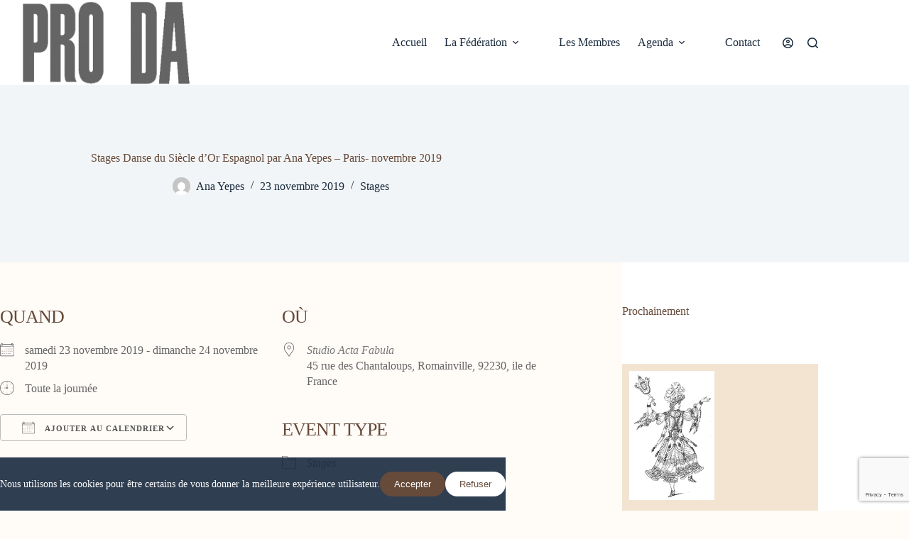

--- FILE ---
content_type: text/html; charset=UTF-8
request_url: https://www.federation-proda.fr/events/stages-danse-du-siecle-dor-espagnol-par-ana-yepes-paris-novembre-2019/
body_size: 22660
content:
<!doctype html>
<html class=" optml_no_js " lang="fr-FR">
<head>
	
	<meta charset="UTF-8">
	<meta name="viewport" content="width=device-width, initial-scale=1, maximum-scale=5, viewport-fit=cover">
	<link rel="profile" href="https://gmpg.org/xfn/11">

	<meta name='robots' content='index, follow, max-image-preview:large, max-snippet:-1, max-video-preview:-1' />
	<style>img:is([sizes="auto" i], [sizes^="auto," i]) { contain-intrinsic-size: 3000px 1500px }</style>
	
	<!-- This site is optimized with the Yoast SEO plugin v26.3 - https://yoast.com/wordpress/plugins/seo/ -->
	<title>Fédération PRO DA - Fédération française des PROfessionnels en Danse Ancienne -</title>
	<link rel="canonical" href="https://www.federation-proda.fr/events/stages-danse-du-siecle-dor-espagnol-par-ana-yepes-paris-novembre-2019/" />
	<meta property="og:locale" content="fr_FR" />
	<meta property="og:type" content="article" />
	<meta property="og:title" content="Fédération PRO DA - Fédération française des PROfessionnels en Danse Ancienne -" />
	<meta property="og:description" content="samedi 23 novembre 2019 - dimanche 24 novembre 2019 @ Toute la journée - Présentation stage Workshop presentation Fiche inscription &nbsp; L’Ensemble Donaïres propose : des stages de DANSE DU SIÈCLE D’OR ESPAGNOL avec Ana Yepes à PARIS - France Samedi 23 et dimanche 24 novembre 2019 Ces stages ont pour thème la danse du siècle d’or espagnol. Nous y pratiquerons les pas de base et quelques variations de Españoleta, Pavana (Pavane d’Espagne), Jácara (sœur de la Zarabanda), Folías et des [...]" />
	<meta property="og:url" content="https://www.federation-proda.fr/events/stages-danse-du-siecle-dor-espagnol-par-ana-yepes-paris-novembre-2019/" />
	<meta property="og:site_name" content="Fédération PRO DA - Fédération française des PROfessionnels en Danse Ancienne" />
	<meta property="article:publisher" content="https://www.facebook.com/federationproda/" />
	<meta property="article:modified_time" content="2019-10-19T20:18:16+00:00" />
	<meta property="og:image" content="https://ensembledonaires.com/wp-content/uploads/2016/10/IMG_1980-1.jpg" />
	<meta name="twitter:card" content="summary_large_image" />
	<meta name="twitter:label1" content="Durée de lecture estimée" />
	<meta name="twitter:data1" content="2 minutes" />
	<script type="application/ld+json" class="yoast-schema-graph">{"@context":"https://schema.org","@graph":[{"@type":"WebPage","@id":"https://www.federation-proda.fr/events/stages-danse-du-siecle-dor-espagnol-par-ana-yepes-paris-novembre-2019/","url":"https://www.federation-proda.fr/events/stages-danse-du-siecle-dor-espagnol-par-ana-yepes-paris-novembre-2019/","name":"Fédération PRO DA - Fédération française des PROfessionnels en Danse Ancienne -","isPartOf":{"@id":"https://www.federation-proda.fr/#website"},"primaryImageOfPage":{"@id":"https://www.federation-proda.fr/events/stages-danse-du-siecle-dor-espagnol-par-ana-yepes-paris-novembre-2019/#primaryimage"},"image":{"@id":"https://www.federation-proda.fr/events/stages-danse-du-siecle-dor-espagnol-par-ana-yepes-paris-novembre-2019/#primaryimage"},"thumbnailUrl":"http://ensembledonaires.com/wp-content/uploads/2016/10/IMG_1980-1.jpg","datePublished":"2019-10-07T18:57:04+00:00","dateModified":"2019-10-19T20:18:16+00:00","breadcrumb":{"@id":"https://www.federation-proda.fr/events/stages-danse-du-siecle-dor-espagnol-par-ana-yepes-paris-novembre-2019/#breadcrumb"},"inLanguage":"fr-FR","potentialAction":[{"@type":"ReadAction","target":["https://www.federation-proda.fr/events/stages-danse-du-siecle-dor-espagnol-par-ana-yepes-paris-novembre-2019/"]}]},{"@type":"ImageObject","inLanguage":"fr-FR","@id":"https://www.federation-proda.fr/events/stages-danse-du-siecle-dor-espagnol-par-ana-yepes-paris-novembre-2019/#primaryimage","url":"http://ensembledonaires.com/wp-content/uploads/2016/10/IMG_1980-1.jpg","contentUrl":"http://ensembledonaires.com/wp-content/uploads/2016/10/IMG_1980-1.jpg"},{"@type":"BreadcrumbList","@id":"https://www.federation-proda.fr/events/stages-danse-du-siecle-dor-espagnol-par-ana-yepes-paris-novembre-2019/#breadcrumb","itemListElement":[{"@type":"ListItem","position":1,"name":"Accueil","item":"https://www.federation-proda.fr/"},{"@type":"ListItem","position":2,"name":"Évènements","item":"https://www.federation-proda.fr/evenements/"},{"@type":"ListItem","position":3,"name":"Stages Danse du Siècle d&rsquo;Or Espagnol par Ana Yepes &#8211; Paris- novembre 2019"}]},{"@type":"WebSite","@id":"https://www.federation-proda.fr/#website","url":"https://www.federation-proda.fr/","name":"Fédération PRO DA - Fédération française des PROfessionnels en Danse Ancienne","description":"Fédération PRO DA - Fédération française des PROfessionels en Danse Ancienne","publisher":{"@id":"https://www.federation-proda.fr/#organization"},"potentialAction":[{"@type":"SearchAction","target":{"@type":"EntryPoint","urlTemplate":"https://www.federation-proda.fr/?s={search_term_string}"},"query-input":{"@type":"PropertyValueSpecification","valueRequired":true,"valueName":"search_term_string"}}],"inLanguage":"fr-FR"},{"@type":"Organization","@id":"https://www.federation-proda.fr/#organization","name":"Fédération PRO DA","url":"https://www.federation-proda.fr/","logo":{"@type":"ImageObject","inLanguage":"fr-FR","@id":"https://www.federation-proda.fr/#/schema/logo/image/","url":"https://mlfyt2z0shwe.i.optimole.com/w:auto/h:auto/q:mauto/ig:avif/https://www.federation-proda.fr/wp-content/uploads/2019/01/PRODA-logo-vertorangehorizontal.png","contentUrl":"https://mlfyt2z0shwe.i.optimole.com/w:auto/h:auto/q:mauto/ig:avif/https://www.federation-proda.fr/wp-content/uploads/2019/01/PRODA-logo-vertorangehorizontal.png","width":2001,"height":881,"caption":"Fédération PRO DA"},"image":{"@id":"https://www.federation-proda.fr/#/schema/logo/image/"},"sameAs":["https://www.facebook.com/federationproda/"]}]}</script>
	<!-- / Yoast SEO plugin. -->


<link rel='dns-prefetch' href='//mlfyt2z0shwe.i.optimole.com' />
<link rel='preconnect' href='https://mlfyt2z0shwe.i.optimole.com' />
<link rel="alternate" type="application/rss+xml" title="Fédération PRO DA - Fédération française des PROfessionnels en Danse Ancienne &raquo; Flux" href="https://www.federation-proda.fr/feed/" />
<link rel="alternate" type="application/rss+xml" title="Fédération PRO DA - Fédération française des PROfessionnels en Danse Ancienne &raquo; Flux des commentaires" href="https://www.federation-proda.fr/comments/feed/" />

<link rel="preload" fetchpriority="high" as="image" href="https://mlfyt2z0shwe.i.optimole.com/w:auto/h:auto/q:mauto/ig:avif/https://www.federation-proda.fr/wp-content/uploads/2024/12/PRODA-1.png">
<style id="safelayout-cute-preloader-visible-css" data-no-optimize="1" data-no-minify="1">#sl-preloader{visibility: hidden;}</style>
<link rel='stylesheet' id='blocksy-dynamic-global-css' href='https://www.federation-proda.fr/wp-content/uploads/blocksy/css/global.css?ver=00236' media='all' />
<link rel='stylesheet' id='wp-block-library-css' href='https://www.federation-proda.fr/wp-includes/css/dist/block-library/style.min.css?ver=7c9ef24d68dcfbd6cdd7c6d6082499b0' media='all' />
<style id='global-styles-inline-css'>
:root{--wp--preset--aspect-ratio--square: 1;--wp--preset--aspect-ratio--4-3: 4/3;--wp--preset--aspect-ratio--3-4: 3/4;--wp--preset--aspect-ratio--3-2: 3/2;--wp--preset--aspect-ratio--2-3: 2/3;--wp--preset--aspect-ratio--16-9: 16/9;--wp--preset--aspect-ratio--9-16: 9/16;--wp--preset--color--black: #000000;--wp--preset--color--cyan-bluish-gray: #abb8c3;--wp--preset--color--white: #ffffff;--wp--preset--color--pale-pink: #f78da7;--wp--preset--color--vivid-red: #cf2e2e;--wp--preset--color--luminous-vivid-orange: #ff6900;--wp--preset--color--luminous-vivid-amber: #fcb900;--wp--preset--color--light-green-cyan: #7bdcb5;--wp--preset--color--vivid-green-cyan: #00d084;--wp--preset--color--pale-cyan-blue: #8ed1fc;--wp--preset--color--vivid-cyan-blue: #0693e3;--wp--preset--color--vivid-purple: #9b51e0;--wp--preset--color--palette-color-1: var(--theme-palette-color-1, #f88771);--wp--preset--color--palette-color-2: var(--theme-palette-color-2, #f3e4d2);--wp--preset--color--palette-color-3: var(--theme-palette-color-3, #664a3a);--wp--preset--color--palette-color-4: var(--theme-palette-color-4, #192a3d);--wp--preset--color--palette-color-5: var(--theme-palette-color-5, #fffbf7);--wp--preset--color--palette-color-6: var(--theme-palette-color-6, #f2f5f7);--wp--preset--color--palette-color-7: var(--theme-palette-color-7, #FAFBFC);--wp--preset--color--palette-color-8: var(--theme-palette-color-8, #ffffff);--wp--preset--color--palette-color-9: var(--theme-palette-color-9, #cd0000);--wp--preset--color--palette-color-10: var(--theme-palette-color-10, #872756);--wp--preset--gradient--vivid-cyan-blue-to-vivid-purple: linear-gradient(135deg,rgba(6,147,227,1) 0%,rgb(155,81,224) 100%);--wp--preset--gradient--light-green-cyan-to-vivid-green-cyan: linear-gradient(135deg,rgb(122,220,180) 0%,rgb(0,208,130) 100%);--wp--preset--gradient--luminous-vivid-amber-to-luminous-vivid-orange: linear-gradient(135deg,rgba(252,185,0,1) 0%,rgba(255,105,0,1) 100%);--wp--preset--gradient--luminous-vivid-orange-to-vivid-red: linear-gradient(135deg,rgba(255,105,0,1) 0%,rgb(207,46,46) 100%);--wp--preset--gradient--very-light-gray-to-cyan-bluish-gray: linear-gradient(135deg,rgb(238,238,238) 0%,rgb(169,184,195) 100%);--wp--preset--gradient--cool-to-warm-spectrum: linear-gradient(135deg,rgb(74,234,220) 0%,rgb(151,120,209) 20%,rgb(207,42,186) 40%,rgb(238,44,130) 60%,rgb(251,105,98) 80%,rgb(254,248,76) 100%);--wp--preset--gradient--blush-light-purple: linear-gradient(135deg,rgb(255,206,236) 0%,rgb(152,150,240) 100%);--wp--preset--gradient--blush-bordeaux: linear-gradient(135deg,rgb(254,205,165) 0%,rgb(254,45,45) 50%,rgb(107,0,62) 100%);--wp--preset--gradient--luminous-dusk: linear-gradient(135deg,rgb(255,203,112) 0%,rgb(199,81,192) 50%,rgb(65,88,208) 100%);--wp--preset--gradient--pale-ocean: linear-gradient(135deg,rgb(255,245,203) 0%,rgb(182,227,212) 50%,rgb(51,167,181) 100%);--wp--preset--gradient--electric-grass: linear-gradient(135deg,rgb(202,248,128) 0%,rgb(113,206,126) 100%);--wp--preset--gradient--midnight: linear-gradient(135deg,rgb(2,3,129) 0%,rgb(40,116,252) 100%);--wp--preset--gradient--juicy-peach: linear-gradient(to right, #ffecd2 0%, #fcb69f 100%);--wp--preset--gradient--young-passion: linear-gradient(to right, #ff8177 0%, #ff867a 0%, #ff8c7f 21%, #f99185 52%, #cf556c 78%, #b12a5b 100%);--wp--preset--gradient--true-sunset: linear-gradient(to right, #fa709a 0%, #fee140 100%);--wp--preset--gradient--morpheus-den: linear-gradient(to top, #30cfd0 0%, #330867 100%);--wp--preset--gradient--plum-plate: linear-gradient(135deg, #667eea 0%, #764ba2 100%);--wp--preset--gradient--aqua-splash: linear-gradient(15deg, #13547a 0%, #80d0c7 100%);--wp--preset--gradient--love-kiss: linear-gradient(to top, #ff0844 0%, #ffb199 100%);--wp--preset--gradient--new-retrowave: linear-gradient(to top, #3b41c5 0%, #a981bb 49%, #ffc8a9 100%);--wp--preset--gradient--plum-bath: linear-gradient(to top, #cc208e 0%, #6713d2 100%);--wp--preset--gradient--high-flight: linear-gradient(to right, #0acffe 0%, #495aff 100%);--wp--preset--gradient--teen-party: linear-gradient(-225deg, #FF057C 0%, #8D0B93 50%, #321575 100%);--wp--preset--gradient--fabled-sunset: linear-gradient(-225deg, #231557 0%, #44107A 29%, #FF1361 67%, #FFF800 100%);--wp--preset--gradient--arielle-smile: radial-gradient(circle 248px at center, #16d9e3 0%, #30c7ec 47%, #46aef7 100%);--wp--preset--gradient--itmeo-branding: linear-gradient(180deg, #2af598 0%, #009efd 100%);--wp--preset--gradient--deep-blue: linear-gradient(to right, #6a11cb 0%, #2575fc 100%);--wp--preset--gradient--strong-bliss: linear-gradient(to right, #f78ca0 0%, #f9748f 19%, #fd868c 60%, #fe9a8b 100%);--wp--preset--gradient--sweet-period: linear-gradient(to top, #3f51b1 0%, #5a55ae 13%, #7b5fac 25%, #8f6aae 38%, #a86aa4 50%, #cc6b8e 62%, #f18271 75%, #f3a469 87%, #f7c978 100%);--wp--preset--gradient--purple-division: linear-gradient(to top, #7028e4 0%, #e5b2ca 100%);--wp--preset--gradient--cold-evening: linear-gradient(to top, #0c3483 0%, #a2b6df 100%, #6b8cce 100%, #a2b6df 100%);--wp--preset--gradient--mountain-rock: linear-gradient(to right, #868f96 0%, #596164 100%);--wp--preset--gradient--desert-hump: linear-gradient(to top, #c79081 0%, #dfa579 100%);--wp--preset--gradient--ethernal-constance: linear-gradient(to top, #09203f 0%, #537895 100%);--wp--preset--gradient--happy-memories: linear-gradient(-60deg, #ff5858 0%, #f09819 100%);--wp--preset--gradient--grown-early: linear-gradient(to top, #0ba360 0%, #3cba92 100%);--wp--preset--gradient--morning-salad: linear-gradient(-225deg, #B7F8DB 0%, #50A7C2 100%);--wp--preset--gradient--night-call: linear-gradient(-225deg, #AC32E4 0%, #7918F2 48%, #4801FF 100%);--wp--preset--gradient--mind-crawl: linear-gradient(-225deg, #473B7B 0%, #3584A7 51%, #30D2BE 100%);--wp--preset--gradient--angel-care: linear-gradient(-225deg, #FFE29F 0%, #FFA99F 48%, #FF719A 100%);--wp--preset--gradient--juicy-cake: linear-gradient(to top, #e14fad 0%, #f9d423 100%);--wp--preset--gradient--rich-metal: linear-gradient(to right, #d7d2cc 0%, #304352 100%);--wp--preset--gradient--mole-hall: linear-gradient(-20deg, #616161 0%, #9bc5c3 100%);--wp--preset--gradient--cloudy-knoxville: linear-gradient(120deg, #fdfbfb 0%, #ebedee 100%);--wp--preset--gradient--soft-grass: linear-gradient(to top, #c1dfc4 0%, #deecdd 100%);--wp--preset--gradient--saint-petersburg: linear-gradient(135deg, #f5f7fa 0%, #c3cfe2 100%);--wp--preset--gradient--everlasting-sky: linear-gradient(135deg, #fdfcfb 0%, #e2d1c3 100%);--wp--preset--gradient--kind-steel: linear-gradient(-20deg, #e9defa 0%, #fbfcdb 100%);--wp--preset--gradient--over-sun: linear-gradient(60deg, #abecd6 0%, #fbed96 100%);--wp--preset--gradient--premium-white: linear-gradient(to top, #d5d4d0 0%, #d5d4d0 1%, #eeeeec 31%, #efeeec 75%, #e9e9e7 100%);--wp--preset--gradient--clean-mirror: linear-gradient(45deg, #93a5cf 0%, #e4efe9 100%);--wp--preset--gradient--wild-apple: linear-gradient(to top, #d299c2 0%, #fef9d7 100%);--wp--preset--gradient--snow-again: linear-gradient(to top, #e6e9f0 0%, #eef1f5 100%);--wp--preset--gradient--confident-cloud: linear-gradient(to top, #dad4ec 0%, #dad4ec 1%, #f3e7e9 100%);--wp--preset--gradient--glass-water: linear-gradient(to top, #dfe9f3 0%, white 100%);--wp--preset--gradient--perfect-white: linear-gradient(-225deg, #E3FDF5 0%, #FFE6FA 100%);--wp--preset--font-size--small: 13px;--wp--preset--font-size--medium: 20px;--wp--preset--font-size--large: clamp(22px, 1.375rem + ((1vw - 3.2px) * 0.625), 30px);--wp--preset--font-size--x-large: clamp(30px, 1.875rem + ((1vw - 3.2px) * 1.563), 50px);--wp--preset--font-size--xx-large: clamp(45px, 2.813rem + ((1vw - 3.2px) * 2.734), 80px);--wp--preset--spacing--20: 0.44rem;--wp--preset--spacing--30: 0.67rem;--wp--preset--spacing--40: 1rem;--wp--preset--spacing--50: 1.5rem;--wp--preset--spacing--60: 2.25rem;--wp--preset--spacing--70: 3.38rem;--wp--preset--spacing--80: 5.06rem;--wp--preset--shadow--natural: 6px 6px 9px rgba(0, 0, 0, 0.2);--wp--preset--shadow--deep: 12px 12px 50px rgba(0, 0, 0, 0.4);--wp--preset--shadow--sharp: 6px 6px 0px rgba(0, 0, 0, 0.2);--wp--preset--shadow--outlined: 6px 6px 0px -3px rgba(255, 255, 255, 1), 6px 6px rgba(0, 0, 0, 1);--wp--preset--shadow--crisp: 6px 6px 0px rgba(0, 0, 0, 1);}:root { --wp--style--global--content-size: var(--theme-block-max-width);--wp--style--global--wide-size: var(--theme-block-wide-max-width); }:where(body) { margin: 0; }.wp-site-blocks > .alignleft { float: left; margin-right: 2em; }.wp-site-blocks > .alignright { float: right; margin-left: 2em; }.wp-site-blocks > .aligncenter { justify-content: center; margin-left: auto; margin-right: auto; }:where(.wp-site-blocks) > * { margin-block-start: var(--theme-content-spacing); margin-block-end: 0; }:where(.wp-site-blocks) > :first-child { margin-block-start: 0; }:where(.wp-site-blocks) > :last-child { margin-block-end: 0; }:root { --wp--style--block-gap: var(--theme-content-spacing); }:root :where(.is-layout-flow) > :first-child{margin-block-start: 0;}:root :where(.is-layout-flow) > :last-child{margin-block-end: 0;}:root :where(.is-layout-flow) > *{margin-block-start: var(--theme-content-spacing);margin-block-end: 0;}:root :where(.is-layout-constrained) > :first-child{margin-block-start: 0;}:root :where(.is-layout-constrained) > :last-child{margin-block-end: 0;}:root :where(.is-layout-constrained) > *{margin-block-start: var(--theme-content-spacing);margin-block-end: 0;}:root :where(.is-layout-flex){gap: var(--theme-content-spacing);}:root :where(.is-layout-grid){gap: var(--theme-content-spacing);}.is-layout-flow > .alignleft{float: left;margin-inline-start: 0;margin-inline-end: 2em;}.is-layout-flow > .alignright{float: right;margin-inline-start: 2em;margin-inline-end: 0;}.is-layout-flow > .aligncenter{margin-left: auto !important;margin-right: auto !important;}.is-layout-constrained > .alignleft{float: left;margin-inline-start: 0;margin-inline-end: 2em;}.is-layout-constrained > .alignright{float: right;margin-inline-start: 2em;margin-inline-end: 0;}.is-layout-constrained > .aligncenter{margin-left: auto !important;margin-right: auto !important;}.is-layout-constrained > :where(:not(.alignleft):not(.alignright):not(.alignfull)){max-width: var(--wp--style--global--content-size);margin-left: auto !important;margin-right: auto !important;}.is-layout-constrained > .alignwide{max-width: var(--wp--style--global--wide-size);}body .is-layout-flex{display: flex;}.is-layout-flex{flex-wrap: wrap;align-items: center;}.is-layout-flex > :is(*, div){margin: 0;}body .is-layout-grid{display: grid;}.is-layout-grid > :is(*, div){margin: 0;}body{padding-top: 0px;padding-right: 0px;padding-bottom: 0px;padding-left: 0px;}.has-black-color{color: var(--wp--preset--color--black) !important;}.has-cyan-bluish-gray-color{color: var(--wp--preset--color--cyan-bluish-gray) !important;}.has-white-color{color: var(--wp--preset--color--white) !important;}.has-pale-pink-color{color: var(--wp--preset--color--pale-pink) !important;}.has-vivid-red-color{color: var(--wp--preset--color--vivid-red) !important;}.has-luminous-vivid-orange-color{color: var(--wp--preset--color--luminous-vivid-orange) !important;}.has-luminous-vivid-amber-color{color: var(--wp--preset--color--luminous-vivid-amber) !important;}.has-light-green-cyan-color{color: var(--wp--preset--color--light-green-cyan) !important;}.has-vivid-green-cyan-color{color: var(--wp--preset--color--vivid-green-cyan) !important;}.has-pale-cyan-blue-color{color: var(--wp--preset--color--pale-cyan-blue) !important;}.has-vivid-cyan-blue-color{color: var(--wp--preset--color--vivid-cyan-blue) !important;}.has-vivid-purple-color{color: var(--wp--preset--color--vivid-purple) !important;}.has-palette-color-1-color{color: var(--wp--preset--color--palette-color-1) !important;}.has-palette-color-2-color{color: var(--wp--preset--color--palette-color-2) !important;}.has-palette-color-3-color{color: var(--wp--preset--color--palette-color-3) !important;}.has-palette-color-4-color{color: var(--wp--preset--color--palette-color-4) !important;}.has-palette-color-5-color{color: var(--wp--preset--color--palette-color-5) !important;}.has-palette-color-6-color{color: var(--wp--preset--color--palette-color-6) !important;}.has-palette-color-7-color{color: var(--wp--preset--color--palette-color-7) !important;}.has-palette-color-8-color{color: var(--wp--preset--color--palette-color-8) !important;}.has-palette-color-9-color{color: var(--wp--preset--color--palette-color-9) !important;}.has-palette-color-10-color{color: var(--wp--preset--color--palette-color-10) !important;}.has-black-background-color{background-color: var(--wp--preset--color--black) !important;}.has-cyan-bluish-gray-background-color{background-color: var(--wp--preset--color--cyan-bluish-gray) !important;}.has-white-background-color{background-color: var(--wp--preset--color--white) !important;}.has-pale-pink-background-color{background-color: var(--wp--preset--color--pale-pink) !important;}.has-vivid-red-background-color{background-color: var(--wp--preset--color--vivid-red) !important;}.has-luminous-vivid-orange-background-color{background-color: var(--wp--preset--color--luminous-vivid-orange) !important;}.has-luminous-vivid-amber-background-color{background-color: var(--wp--preset--color--luminous-vivid-amber) !important;}.has-light-green-cyan-background-color{background-color: var(--wp--preset--color--light-green-cyan) !important;}.has-vivid-green-cyan-background-color{background-color: var(--wp--preset--color--vivid-green-cyan) !important;}.has-pale-cyan-blue-background-color{background-color: var(--wp--preset--color--pale-cyan-blue) !important;}.has-vivid-cyan-blue-background-color{background-color: var(--wp--preset--color--vivid-cyan-blue) !important;}.has-vivid-purple-background-color{background-color: var(--wp--preset--color--vivid-purple) !important;}.has-palette-color-1-background-color{background-color: var(--wp--preset--color--palette-color-1) !important;}.has-palette-color-2-background-color{background-color: var(--wp--preset--color--palette-color-2) !important;}.has-palette-color-3-background-color{background-color: var(--wp--preset--color--palette-color-3) !important;}.has-palette-color-4-background-color{background-color: var(--wp--preset--color--palette-color-4) !important;}.has-palette-color-5-background-color{background-color: var(--wp--preset--color--palette-color-5) !important;}.has-palette-color-6-background-color{background-color: var(--wp--preset--color--palette-color-6) !important;}.has-palette-color-7-background-color{background-color: var(--wp--preset--color--palette-color-7) !important;}.has-palette-color-8-background-color{background-color: var(--wp--preset--color--palette-color-8) !important;}.has-palette-color-9-background-color{background-color: var(--wp--preset--color--palette-color-9) !important;}.has-palette-color-10-background-color{background-color: var(--wp--preset--color--palette-color-10) !important;}.has-black-border-color{border-color: var(--wp--preset--color--black) !important;}.has-cyan-bluish-gray-border-color{border-color: var(--wp--preset--color--cyan-bluish-gray) !important;}.has-white-border-color{border-color: var(--wp--preset--color--white) !important;}.has-pale-pink-border-color{border-color: var(--wp--preset--color--pale-pink) !important;}.has-vivid-red-border-color{border-color: var(--wp--preset--color--vivid-red) !important;}.has-luminous-vivid-orange-border-color{border-color: var(--wp--preset--color--luminous-vivid-orange) !important;}.has-luminous-vivid-amber-border-color{border-color: var(--wp--preset--color--luminous-vivid-amber) !important;}.has-light-green-cyan-border-color{border-color: var(--wp--preset--color--light-green-cyan) !important;}.has-vivid-green-cyan-border-color{border-color: var(--wp--preset--color--vivid-green-cyan) !important;}.has-pale-cyan-blue-border-color{border-color: var(--wp--preset--color--pale-cyan-blue) !important;}.has-vivid-cyan-blue-border-color{border-color: var(--wp--preset--color--vivid-cyan-blue) !important;}.has-vivid-purple-border-color{border-color: var(--wp--preset--color--vivid-purple) !important;}.has-palette-color-1-border-color{border-color: var(--wp--preset--color--palette-color-1) !important;}.has-palette-color-2-border-color{border-color: var(--wp--preset--color--palette-color-2) !important;}.has-palette-color-3-border-color{border-color: var(--wp--preset--color--palette-color-3) !important;}.has-palette-color-4-border-color{border-color: var(--wp--preset--color--palette-color-4) !important;}.has-palette-color-5-border-color{border-color: var(--wp--preset--color--palette-color-5) !important;}.has-palette-color-6-border-color{border-color: var(--wp--preset--color--palette-color-6) !important;}.has-palette-color-7-border-color{border-color: var(--wp--preset--color--palette-color-7) !important;}.has-palette-color-8-border-color{border-color: var(--wp--preset--color--palette-color-8) !important;}.has-palette-color-9-border-color{border-color: var(--wp--preset--color--palette-color-9) !important;}.has-palette-color-10-border-color{border-color: var(--wp--preset--color--palette-color-10) !important;}.has-vivid-cyan-blue-to-vivid-purple-gradient-background{background: var(--wp--preset--gradient--vivid-cyan-blue-to-vivid-purple) !important;}.has-light-green-cyan-to-vivid-green-cyan-gradient-background{background: var(--wp--preset--gradient--light-green-cyan-to-vivid-green-cyan) !important;}.has-luminous-vivid-amber-to-luminous-vivid-orange-gradient-background{background: var(--wp--preset--gradient--luminous-vivid-amber-to-luminous-vivid-orange) !important;}.has-luminous-vivid-orange-to-vivid-red-gradient-background{background: var(--wp--preset--gradient--luminous-vivid-orange-to-vivid-red) !important;}.has-very-light-gray-to-cyan-bluish-gray-gradient-background{background: var(--wp--preset--gradient--very-light-gray-to-cyan-bluish-gray) !important;}.has-cool-to-warm-spectrum-gradient-background{background: var(--wp--preset--gradient--cool-to-warm-spectrum) !important;}.has-blush-light-purple-gradient-background{background: var(--wp--preset--gradient--blush-light-purple) !important;}.has-blush-bordeaux-gradient-background{background: var(--wp--preset--gradient--blush-bordeaux) !important;}.has-luminous-dusk-gradient-background{background: var(--wp--preset--gradient--luminous-dusk) !important;}.has-pale-ocean-gradient-background{background: var(--wp--preset--gradient--pale-ocean) !important;}.has-electric-grass-gradient-background{background: var(--wp--preset--gradient--electric-grass) !important;}.has-midnight-gradient-background{background: var(--wp--preset--gradient--midnight) !important;}.has-juicy-peach-gradient-background{background: var(--wp--preset--gradient--juicy-peach) !important;}.has-young-passion-gradient-background{background: var(--wp--preset--gradient--young-passion) !important;}.has-true-sunset-gradient-background{background: var(--wp--preset--gradient--true-sunset) !important;}.has-morpheus-den-gradient-background{background: var(--wp--preset--gradient--morpheus-den) !important;}.has-plum-plate-gradient-background{background: var(--wp--preset--gradient--plum-plate) !important;}.has-aqua-splash-gradient-background{background: var(--wp--preset--gradient--aqua-splash) !important;}.has-love-kiss-gradient-background{background: var(--wp--preset--gradient--love-kiss) !important;}.has-new-retrowave-gradient-background{background: var(--wp--preset--gradient--new-retrowave) !important;}.has-plum-bath-gradient-background{background: var(--wp--preset--gradient--plum-bath) !important;}.has-high-flight-gradient-background{background: var(--wp--preset--gradient--high-flight) !important;}.has-teen-party-gradient-background{background: var(--wp--preset--gradient--teen-party) !important;}.has-fabled-sunset-gradient-background{background: var(--wp--preset--gradient--fabled-sunset) !important;}.has-arielle-smile-gradient-background{background: var(--wp--preset--gradient--arielle-smile) !important;}.has-itmeo-branding-gradient-background{background: var(--wp--preset--gradient--itmeo-branding) !important;}.has-deep-blue-gradient-background{background: var(--wp--preset--gradient--deep-blue) !important;}.has-strong-bliss-gradient-background{background: var(--wp--preset--gradient--strong-bliss) !important;}.has-sweet-period-gradient-background{background: var(--wp--preset--gradient--sweet-period) !important;}.has-purple-division-gradient-background{background: var(--wp--preset--gradient--purple-division) !important;}.has-cold-evening-gradient-background{background: var(--wp--preset--gradient--cold-evening) !important;}.has-mountain-rock-gradient-background{background: var(--wp--preset--gradient--mountain-rock) !important;}.has-desert-hump-gradient-background{background: var(--wp--preset--gradient--desert-hump) !important;}.has-ethernal-constance-gradient-background{background: var(--wp--preset--gradient--ethernal-constance) !important;}.has-happy-memories-gradient-background{background: var(--wp--preset--gradient--happy-memories) !important;}.has-grown-early-gradient-background{background: var(--wp--preset--gradient--grown-early) !important;}.has-morning-salad-gradient-background{background: var(--wp--preset--gradient--morning-salad) !important;}.has-night-call-gradient-background{background: var(--wp--preset--gradient--night-call) !important;}.has-mind-crawl-gradient-background{background: var(--wp--preset--gradient--mind-crawl) !important;}.has-angel-care-gradient-background{background: var(--wp--preset--gradient--angel-care) !important;}.has-juicy-cake-gradient-background{background: var(--wp--preset--gradient--juicy-cake) !important;}.has-rich-metal-gradient-background{background: var(--wp--preset--gradient--rich-metal) !important;}.has-mole-hall-gradient-background{background: var(--wp--preset--gradient--mole-hall) !important;}.has-cloudy-knoxville-gradient-background{background: var(--wp--preset--gradient--cloudy-knoxville) !important;}.has-soft-grass-gradient-background{background: var(--wp--preset--gradient--soft-grass) !important;}.has-saint-petersburg-gradient-background{background: var(--wp--preset--gradient--saint-petersburg) !important;}.has-everlasting-sky-gradient-background{background: var(--wp--preset--gradient--everlasting-sky) !important;}.has-kind-steel-gradient-background{background: var(--wp--preset--gradient--kind-steel) !important;}.has-over-sun-gradient-background{background: var(--wp--preset--gradient--over-sun) !important;}.has-premium-white-gradient-background{background: var(--wp--preset--gradient--premium-white) !important;}.has-clean-mirror-gradient-background{background: var(--wp--preset--gradient--clean-mirror) !important;}.has-wild-apple-gradient-background{background: var(--wp--preset--gradient--wild-apple) !important;}.has-snow-again-gradient-background{background: var(--wp--preset--gradient--snow-again) !important;}.has-confident-cloud-gradient-background{background: var(--wp--preset--gradient--confident-cloud) !important;}.has-glass-water-gradient-background{background: var(--wp--preset--gradient--glass-water) !important;}.has-perfect-white-gradient-background{background: var(--wp--preset--gradient--perfect-white) !important;}.has-small-font-size{font-size: var(--wp--preset--font-size--small) !important;}.has-medium-font-size{font-size: var(--wp--preset--font-size--medium) !important;}.has-large-font-size{font-size: var(--wp--preset--font-size--large) !important;}.has-x-large-font-size{font-size: var(--wp--preset--font-size--x-large) !important;}.has-xx-large-font-size{font-size: var(--wp--preset--font-size--xx-large) !important;}
:root :where(.wp-block-pullquote){font-size: clamp(0.984em, 0.984rem + ((1vw - 0.2em) * 0.645), 1.5em);line-height: 1.6;}
</style>
<link rel='stylesheet' id='awsm-team-css-css' href='https://www.federation-proda.fr/wp-content/plugins/awsm-team-pro/css/team.min.css?ver=1.11.2' media='all' />
<link rel='stylesheet' id='contact-form-7-css' href='https://www.federation-proda.fr/wp-content/plugins/contact-form-7/includes/css/styles.css?ver=6.1.3' media='all' />
<link rel='stylesheet' id='events-manager-css' href='https://www.federation-proda.fr/wp-content/plugins/events-manager/includes/css/events-manager.min.css?ver=7.2.2.1' media='all' />
<style id='events-manager-inline-css'>
body .em { --font-family : inherit; --font-weight : inherit; --font-size : 1em; --line-height : inherit; }
</style>
<link rel='stylesheet' id='ct-main-styles-css' href='https://www.federation-proda.fr/wp-content/themes/blocksy/static/bundle/main.min.css?ver=2.1.20' media='all' />
<link rel='stylesheet' id='ct-page-title-styles-css' href='https://www.federation-proda.fr/wp-content/themes/blocksy/static/bundle/page-title.min.css?ver=2.1.20' media='all' />
<link rel='stylesheet' id='ct-sidebar-styles-css' href='https://www.federation-proda.fr/wp-content/themes/blocksy/static/bundle/sidebar.min.css?ver=2.1.20' media='all' />
<link rel='stylesheet' id='ct-cf-7-styles-css' href='https://www.federation-proda.fr/wp-content/themes/blocksy/static/bundle/cf-7.min.css?ver=2.1.20' media='all' />
<link rel='stylesheet' id='wpforo-widgets-css' href='https://www.federation-proda.fr/wp-content/plugins/wpforo/themes/2022/widgets.css?ver=2.4.10' media='all' />
<style id='optm_lazyload_noscript_style-inline-css'>
html.optml_no_js img[data-opt-src] { display: none !important; } 
 /* OPTML_VIEWPORT_BG_SELECTORS */
html .elementor-section[data-settings*="background_background"]:not(.optml-bg-lazyloaded),
html .elementor-column[data-settings*="background_background"] > .elementor-widget-wrap:not(.optml-bg-lazyloaded),
html .elementor-section > .elementor-background-overlay:not(.optml-bg-lazyloaded),
html [class*="wp-block-cover"][style*="background-image"]:not(.optml-bg-lazyloaded),
html [style*="background-image:url("]:not(.optml-bg-lazyloaded),
html [style*="background-image: url("]:not(.optml-bg-lazyloaded),
html [style*="background:url("]:not(.optml-bg-lazyloaded),
html [style*="background: url("]:not(.optml-bg-lazyloaded),
html [class*="wp-block-group"][style*="background-image"]:not(.optml-bg-lazyloaded),
html .o-flip-front:not(.optml-bg-lazyloaded),
html .o-flip-back:not(.optml-bg-lazyloaded),
html .wp-block-themeisle-blocks-advanced-columns:not(.optml-bg-lazyloaded),
html .wp-block-themeisle-blocks-advanced-columns-overlay:not(.optml-bg-lazyloaded),
html .wp-block-themeisle-blocks-advanced-column:not(.optml-bg-lazyloaded),
html .wp-block-themeisle-blocks-advanced-column-overlay:not(.optml-bg-lazyloaded) { background-image: none !important; }
/* OPTML_VIEWPORT_BG_SELECTORS */
</style>
<link rel='stylesheet' id='blocksy-companion-header-account-styles-css' href='https://www.federation-proda.fr/wp-content/plugins/blocksy-companion/static/bundle/header-account.min.css?ver=2.1.20' media='all' />
<link rel='stylesheet' id='wpforo-dynamic-style-css' href='https://www.federation-proda.fr/wp-content/uploads/wpforo/assets/colors.css?ver=2.4.10.a5584ad99baa1460b6084468f1b02934' media='all' />
<script src="https://www.federation-proda.fr/wp-includes/js/jquery/jquery.min.js?ver=3.7.1" id="jquery-core-js"></script>
<script src="https://www.federation-proda.fr/wp-includes/js/jquery/jquery-migrate.min.js?ver=3.4.1" id="jquery-migrate-js"></script>
<script src="https://www.federation-proda.fr/wp-includes/js/jquery/ui/core.min.js?ver=1.13.3" id="jquery-ui-core-js"></script>
<script src="https://www.federation-proda.fr/wp-includes/js/jquery/ui/mouse.min.js?ver=1.13.3" id="jquery-ui-mouse-js"></script>
<script src="https://www.federation-proda.fr/wp-includes/js/jquery/ui/sortable.min.js?ver=1.13.3" id="jquery-ui-sortable-js"></script>
<script src="https://www.federation-proda.fr/wp-includes/js/jquery/ui/datepicker.min.js?ver=1.13.3" id="jquery-ui-datepicker-js"></script>
<script id="jquery-ui-datepicker-js-after">
jQuery(function(jQuery){jQuery.datepicker.setDefaults({"closeText":"Fermer","currentText":"Aujourd\u2019hui","monthNames":["janvier","f\u00e9vrier","mars","avril","mai","juin","juillet","ao\u00fbt","septembre","octobre","novembre","d\u00e9cembre"],"monthNamesShort":["Jan","F\u00e9v","Mar","Avr","Mai","Juin","Juil","Ao\u00fbt","Sep","Oct","Nov","D\u00e9c"],"nextText":"Suivant","prevText":"Pr\u00e9c\u00e9dent","dayNames":["dimanche","lundi","mardi","mercredi","jeudi","vendredi","samedi"],"dayNamesShort":["dim","lun","mar","mer","jeu","ven","sam"],"dayNamesMin":["D","L","M","M","J","V","S"],"dateFormat":"d MM yy","firstDay":1,"isRTL":false});});
</script>
<script src="https://www.federation-proda.fr/wp-includes/js/jquery/ui/resizable.min.js?ver=1.13.3" id="jquery-ui-resizable-js"></script>
<script src="https://www.federation-proda.fr/wp-includes/js/jquery/ui/draggable.min.js?ver=1.13.3" id="jquery-ui-draggable-js"></script>
<script src="https://www.federation-proda.fr/wp-includes/js/jquery/ui/controlgroup.min.js?ver=1.13.3" id="jquery-ui-controlgroup-js"></script>
<script src="https://www.federation-proda.fr/wp-includes/js/jquery/ui/checkboxradio.min.js?ver=1.13.3" id="jquery-ui-checkboxradio-js"></script>
<script src="https://www.federation-proda.fr/wp-includes/js/jquery/ui/button.min.js?ver=1.13.3" id="jquery-ui-button-js"></script>
<script src="https://www.federation-proda.fr/wp-includes/js/jquery/ui/dialog.min.js?ver=1.13.3" id="jquery-ui-dialog-js"></script>
<script id="events-manager-js-extra">
var EM = {"ajaxurl":"https:\/\/www.federation-proda.fr\/wp-admin\/admin-ajax.php","locationajaxurl":"https:\/\/www.federation-proda.fr\/wp-admin\/admin-ajax.php?action=locations_search","firstDay":"1","locale":"fr","dateFormat":"yy-mm-dd","ui_css":"https:\/\/www.federation-proda.fr\/wp-content\/plugins\/events-manager\/includes\/css\/jquery-ui\/build.min.css","show24hours":"1","is_ssl":"1","autocomplete_limit":"10","calendar":{"breakpoints":{"small":560,"medium":908,"large":false}},"phone":"","datepicker":{"format":"d\/m\/y","locale":"fr"},"search":{"breakpoints":{"small":650,"medium":850,"full":false}},"url":"https:\/\/www.federation-proda.fr\/wp-content\/plugins\/events-manager","assets":{"input.em-uploader":{"js":{"em-uploader":{"url":"https:\/\/www.federation-proda.fr\/wp-content\/plugins\/events-manager\/includes\/js\/em-uploader.js?v=7.2.2.1","event":"em_uploader_ready"}}},".em-event-editor":{"js":{"event-editor":{"url":"https:\/\/www.federation-proda.fr\/wp-content\/plugins\/events-manager\/includes\/js\/events-manager-event-editor.js?v=7.2.2.1","event":"em_event_editor_ready"}},"css":{"event-editor":"https:\/\/www.federation-proda.fr\/wp-content\/plugins\/events-manager\/includes\/css\/events-manager-event-editor.min.css?v=7.2.2.1"}},".em-recurrence-sets, .em-timezone":{"js":{"luxon":{"url":"luxon\/luxon.js?v=7.2.2.1","event":"em_luxon_ready"}}},".em-booking-form, #em-booking-form, .em-booking-recurring, .em-event-booking-form":{"js":{"em-bookings":{"url":"https:\/\/www.federation-proda.fr\/wp-content\/plugins\/events-manager\/includes\/js\/bookingsform.js?v=7.2.2.1","event":"em_booking_form_js_loaded"}}},"#em-opt-archetypes":{"js":{"archetypes":"https:\/\/www.federation-proda.fr\/wp-content\/plugins\/events-manager\/includes\/js\/admin-archetype-editor.js?v=7.2.2.1","archetypes_ms":"https:\/\/www.federation-proda.fr\/wp-content\/plugins\/events-manager\/includes\/js\/admin-archetypes.js?v=7.2.2.1","qs":"qs\/qs.js?v=7.2.2.1"}}},"cached":"1","txt_search":"Recherche","txt_searching":"Recherche en cours\u2026","txt_loading":"Chargement en cours\u2026"};
</script>
<script src="https://www.federation-proda.fr/wp-content/plugins/events-manager/includes/js/events-manager.js?ver=7.2.2.1" id="events-manager-js"></script>
<script src="https://www.federation-proda.fr/wp-content/plugins/events-manager/includes/external/flatpickr/l10n/fr.js?ver=7.2.2.1" id="em-flatpickr-localization-js"></script>
<script id="optml-print-js-after">
			(function(w, d){
					w.addEventListener("beforeprint", function(){
						let images = d.getElementsByTagName( "img" );
							for (let img of images) {
								if ( !img.dataset.optSrc) {
									continue;
								}
								img.src = img.dataset.optSrc;
								delete img.dataset.optSrc;
							}
					});
			
			}(window, document));
								
</script>
<link rel="https://api.w.org/" href="https://www.federation-proda.fr/wp-json/" /><link rel="EditURI" type="application/rsd+xml" title="RSD" href="https://www.federation-proda.fr/xmlrpc.php?rsd" />
<link rel="alternate" title="oEmbed (JSON)" type="application/json+oembed" href="https://www.federation-proda.fr/wp-json/oembed/1.0/embed?url=https%3A%2F%2Fwww.federation-proda.fr%2Fevents%2Fstages-danse-du-siecle-dor-espagnol-par-ana-yepes-paris-novembre-2019%2F" />
<link rel="alternate" title="oEmbed (XML)" type="text/xml+oembed" href="https://www.federation-proda.fr/wp-json/oembed/1.0/embed?url=https%3A%2F%2Fwww.federation-proda.fr%2Fevents%2Fstages-danse-du-siecle-dor-espagnol-par-ana-yepes-paris-novembre-2019%2F&#038;format=xml" />
<noscript><link rel='stylesheet' href='https://www.federation-proda.fr/wp-content/themes/blocksy/static/bundle/no-scripts.min.css' type='text/css'></noscript>
<meta http-equiv="Accept-CH" content="Viewport-Width" />
		<style type="text/css">
			img[data-opt-src]:not([data-opt-lazy-loaded]) {
				transition: .2s filter linear, .2s opacity linear, .2s border-radius linear;
				-webkit-transition: .2s filter linear, .2s opacity linear, .2s border-radius linear;
				-moz-transition: .2s filter linear, .2s opacity linear, .2s border-radius linear;
				-o-transition: .2s filter linear, .2s opacity linear, .2s border-radius linear;
			}
			img[data-opt-src]:not([data-opt-lazy-loaded]) {
					opacity: .75;
					-webkit-filter: blur(8px);
					-moz-filter: blur(8px);
					-o-filter: blur(8px);
					-ms-filter: blur(8px);
					filter: blur(8px);
					transform: scale(1.04);
					animation: 0.1s ease-in;
					-webkit-transform: translate3d(0, 0, 0);
			}
			/** optmliframelazyloadplaceholder */
		</style>
		<script type="application/javascript">
					document.documentElement.className = document.documentElement.className.replace(/\boptml_no_js\b/g, "");
						(function(w, d){
							var b = d.getElementsByTagName("head")[0];
							var s = d.createElement("script");
							var v = ("IntersectionObserver" in w && "isIntersecting" in w.IntersectionObserverEntry.prototype) ? "_no_poly" : "";
							s.async = true;
							s.src = "https://mlfyt2z0shwe.i.optimole.com/js-lib/v2/latest/optimole_lib" + v  + ".min.js";
							b.appendChild(s);
							w.optimoleData = {
								lazyloadOnly: "optimole-lazy-only",
								backgroundReplaceClasses: [],
								nativeLazyload : false,
								scalingDisabled: false,
								watchClasses: [],
								backgroundLazySelectors: ".elementor-section[data-settings*=\"background_background\"], .elementor-column[data-settings*=\"background_background\"] > .elementor-widget-wrap, .elementor-section > .elementor-background-overlay, [class*=\"wp-block-cover\"][style*=\"background-image\"], [style*=\"background-image:url(\"], [style*=\"background-image: url(\"], [style*=\"background:url(\"], [style*=\"background: url(\"], [class*=\"wp-block-group\"][style*=\"background-image\"], .o-flip-front, .o-flip-back, .wp-block-themeisle-blocks-advanced-columns, .wp-block-themeisle-blocks-advanced-columns-overlay, .wp-block-themeisle-blocks-advanced-column, .wp-block-themeisle-blocks-advanced-column-overlay",
								network_optimizations: false,
								ignoreDpr: true,
								quality: 0,
								maxWidth: 1920,
								maxHeight: 1080,
							}
						}(window, document));
		</script><link rel="icon" href="https://mlfyt2z0shwe.i.optimole.com/w:32/h:32/q:mauto/ig:avif/dpr:2/https://www.federation-proda.fr/wp-content/uploads/2019/01/cropped-PRODA-logo-carré-e1547070912306.png" sizes="32x32" />
<link rel="icon" href="https://mlfyt2z0shwe.i.optimole.com/w:192/h:192/q:mauto/ig:avif/https://www.federation-proda.fr/wp-content/uploads/2019/01/cropped-PRODA-logo-carré-e1547070912306.png" sizes="192x192" />
<link rel="apple-touch-icon" href="https://mlfyt2z0shwe.i.optimole.com/w:180/h:180/q:mauto/ig:avif/https://www.federation-proda.fr/wp-content/uploads/2019/01/cropped-PRODA-logo-carré-e1547070912306.png" />
<meta name="msapplication-TileImage" content="https://mlfyt2z0shwe.i.optimole.com/w:270/h:270/q:mauto/ig:avif/https://www.federation-proda.fr/wp-content/uploads/2019/01/cropped-PRODA-logo-carré-e1547070912306.png" />
		<style id="wp-custom-css">
			a {
	text-decoration: none;
}

/*Événements par catégorie*/
.event-list {
	background-color: #ffffff;
	padding: 20px;
}

.event-list .cadre-event {
	vertical-align: top;
	max-width: 600px;
	min-width: 48%;
	min-height: 300px;
	display: inline-block;
	margin: 10px;
	background-color: #f3e4d2;
}

.event-list .cadre-event:hover {
	background-color: #f88771;
}

.event-list .cadre-event .event {
	display: block;
	padding: 20px;
}

.event-list .cadre-event .event:hover {
	color: #192a3d;
} 

.event-list .event .date-event {
	display: inline-block;
	width: 50%;
	vertical-align: bottom;
	margin-left: 10px;
}

.event-list .event .event-name {
	display: block;
	margin-left: 30px;
	margin-top: 15px;
	font-weight: bold;
}

/*Widget Événements*/
body .em.pixelbones .em-list-widget {
	list-style-type: none;
}

body .em.pixelbones .em-a-block {
	display: block;
	margin-top: 50px;
}

body .em.pixelbones .em-item-block:hover {
	background-color: #f88771;
}

body .em.pixelbones .em-item-block {
	background-color: #f3e4d2;
	padding: 10px;
}

body .em.pixelbones .em-a-block .em-item-info {
	color: #872756;
	margin-top: 20px;
}

body .em.pixelbones .em-a-block .em-item-info .em-item-meta {
	margin-top: 20px;
}

body .em.pixelbones .em-a-block:hover .em-item-info {
	color: #cd0000;
}

		</style>
			</head>


<body data-rsssl=1 class="wp-singular event-template-default single single-event postid-3654 wp-custom-logo wp-embed-responsive wp-theme-blocksy wpf-default wpft- wpf-guest wpfu-group-4 wpf-theme-2022 wpf-is_standalone-0 wpf-boardid-0 is_wpforo_page-0 is_wpforo_url-0 is_wpforo_shortcode_page-0" data-link="type-2" data-prefix="event_single" data-header="type-1" data-footer="type-1" itemscope="itemscope" itemtype="https://schema.org/Blog"><script id="safelayout-cute-preloader-visible" data-no-delay-js="1" data-no-optimize="1" data-no-minify="1" type="text/javascript">var vStyle = document.createElement("style");document.head.appendChild(vStyle);vStyle.textContent = "#sl-preloader{visibility: visible !important;}";</script><svg class="sl-pl-icon-effect"><filter x="-50%" y="-50%" width="200%" height="200%" id="sl-pl-svg-filter1" color-interpolation-filters="sRGB"><feColorMatrix type="matrix" values="0 0 0 0 1 0 0 0 0 1 0 0 0 0 0 0 0 0 1 0 " /><feGaussianBlur stdDeviation="1" /><feMerge><feMergeNode /><feMergeNode /><feMergeNode in="SourceGraphic" /></feMerge></filter></svg><style id="safelayout-cute-preloader-css">#sl-preloader {height: 100vh;left: 0;max-height: 100%;max-width: 100%;pointer-events: none;position: fixed;top: 0;width: 100vw;z-index: 9999999;}.sl-pl-close-icon {border: 1px solid blue;cursor: pointer;fill: red;height: 30px;stroke-linecap: round;stroke-width: 0.5px;stroke: blue;width: 30px;}#sl-pl-close-button {display: none;pointer-events: auto;position: absolute;right: 10px;top: 10px;z-index: 999;}.sl-pl-loaded .sl-pl-spin,.sl-pl-loaded .sl-pl-text,.sl-pl-loaded .sl-pl-custom,.sl-pl-loaded #sl-pl-counter,.sl-pl-loaded #sl-pl-close-button,.sl-pl-loaded .sl-pl-bar-container,.sl-pl-loaded .sl-pl-brand-container {opacity: 0;transition: opacity 0.5s ease-out 0s;}.sl-pl-back {pointer-events: auto;position: fixed;transition: all 0.5s cubic-bezier(0.645, 0.045, 0.355, 1) 0s;}.sl-pl-back-fade {height: 100%;left: 0;top: 0;width: 100%;}.sl-pl-loaded .sl-pl-back-fade {opacity: 0 !important;}.sl-pl-spin-container {left: 50%;position: absolute;text-align: center;top: 50%;transform: translate(-50%, -50%);-webkit-transform: translate(-50%, -50%);width: 100%;}.sl-pl-spin {display: inline-block;height: 50px;position: relative;width: 50px;}.sl-pl-icon-effect {display: inline-block;height: 0;position: absolute;visibility: hidden;width: 0;}.sl-pl-custom {display: inline-block;height: auto;max-width: 100%;}.sl-pl-brand {display: inline-block;height: auto;max-width: 100%;}.sl-pl-brand-container div {display: inline-block;}.sl-pl-brand-container,.sl-pl-brand-container div {perspective: 200px;-webkit-perspective: 200px;position: relative;text-align: center;}#sl-pl-brand-parent {width: 100%;}#sl-pl-brand-yoyo {animation: sl-pl-yoyo-anim 1s ease-in infinite;-webkit-animation: sl-pl-yoyo-anim 1s ease-in infinite;}@-webkit-keyframes sl-pl-yoyo-anim {50% {-webkit-transform: translate(-2px, -2px);}0%,100% {-webkit-transform: translate(0, 0);}}@keyframes sl-pl-yoyo-anim {50% {transform: translate(-2px, -2px);}0%,100% {transform: translate(0, 0);}}.sl-pl-back{opacity: 0.8;background: #fff !important;}.sl-pl-brand-container{margin-top: 0px !important;margin-bottom: 0px !important;}</style><div id="sl-preloader"><div class="sl-pl-back sl-pl-back-fade"></div><div id="sl-pl-close-button"><svg class="sl-pl-close-icon" viewbox="0 0 50 50"><path d="M10 7A3 3 0 0 0 7.879 7.879 3 3 0 0 0 7.879 12.12L20.76 25 7.879 37.88A3 3 0 0 0 7.879 42.12 3 3 0 0 0 12.12 42.12L25 29.24 37.88 42.12A3 3 0 0 0 42.12 42.12 3 3 0 0 0 42.12 37.88L29.24 25 42.12 12.12A3 3 0 0 0 42.12 7.879 3 3 0 0 0 37.88 7.879L25 20.76 12.12 7.879A3 3 0 0 0 10 7Z" /></svg></div><div class="sl-pl-spin-container"><div class="sl-pl-brand-container"><img decoding=async data-opt-id=271027795  fetchpriority="high" style="aspect-ratio: 1435 / 546" width="1435" height="546" data-no-lazy="1" class="skip-lazy sl-pl-brand" alt="PRODA 1" src="https://mlfyt2z0shwe.i.optimole.com/w:1435/h:546/q:mauto/ig:avif/https://www.federation-proda.fr/wp-content/uploads/2024/12/PRODA-1.png" id="sl-pl-brand-yoyo" /></div></div></div>

<a class="skip-link screen-reader-text" href="#main">Passer au contenu</a><div class="ct-drawer-canvas" data-location="start">
		<div id="search-modal" class="ct-panel" data-behaviour="modal" role="dialog" aria-label="Modale de recherche" inert>
			<div class="ct-panel-actions">
				<button class="ct-toggle-close" data-type="type-1" aria-label="Fermer la modale de recherche">
					<svg class="ct-icon" width="12" height="12" viewBox="0 0 15 15"><path d="M1 15a1 1 0 01-.71-.29 1 1 0 010-1.41l5.8-5.8-5.8-5.8A1 1 0 011.7.29l5.8 5.8 5.8-5.8a1 1 0 011.41 1.41l-5.8 5.8 5.8 5.8a1 1 0 01-1.41 1.41l-5.8-5.8-5.8 5.8A1 1 0 011 15z"/></svg>				</button>
			</div>

			<div class="ct-panel-content">
				

<form role="search" method="get" class="ct-search-form"  action="https://www.federation-proda.fr/" aria-haspopup="listbox" data-live-results="thumbs">

	<input 
		type="search" class="modal-field"		placeholder="Rechercher"
		value=""
		name="s"
		autocomplete="off"
		title="Rechercher…"
		aria-label="Rechercher…"
			>

	<div class="ct-search-form-controls">
		
		<button type="submit" class="wp-element-button" data-button="icon" aria-label="Bouton de recherche">
			<svg class="ct-icon ct-search-button-content" aria-hidden="true" width="15" height="15" viewBox="0 0 15 15"><path d="M14.8,13.7L12,11c0.9-1.2,1.5-2.6,1.5-4.2c0-3.7-3-6.8-6.8-6.8S0,3,0,6.8s3,6.8,6.8,6.8c1.6,0,3.1-0.6,4.2-1.5l2.8,2.8c0.1,0.1,0.3,0.2,0.5,0.2s0.4-0.1,0.5-0.2C15.1,14.5,15.1,14,14.8,13.7z M1.5,6.8c0-2.9,2.4-5.2,5.2-5.2S12,3.9,12,6.8S9.6,12,6.8,12S1.5,9.6,1.5,6.8z"/></svg>
			<span class="ct-ajax-loader">
				<svg viewBox="0 0 24 24">
					<circle cx="12" cy="12" r="10" opacity="0.2" fill="none" stroke="currentColor" stroke-miterlimit="10" stroke-width="2"/>

					<path d="m12,2c5.52,0,10,4.48,10,10" fill="none" stroke="currentColor" stroke-linecap="round" stroke-miterlimit="10" stroke-width="2">
						<animateTransform
							attributeName="transform"
							attributeType="XML"
							type="rotate"
							dur="0.6s"
							from="0 12 12"
							to="360 12 12"
							repeatCount="indefinite"
						/>
					</path>
				</svg>
			</span>
		</button>

		
					<input type="hidden" name="ct_post_type" value="post:page">
		
		

		<input type="hidden" value="d06f2e05fd" class="ct-live-results-nonce">	</div>

			<div class="screen-reader-text" aria-live="polite" role="status">
			Aucun résultat		</div>
	
</form>


			</div>
		</div>

		<div id="offcanvas" class="ct-panel ct-header" data-behaviour="right-side" role="dialog" aria-label="Modale hors champ" inert=""><div class="ct-panel-inner">
		<div class="ct-panel-actions">
			
			<button class="ct-toggle-close" data-type="type-1" aria-label="Fermer le tiroir">
				<svg class="ct-icon" width="12" height="12" viewBox="0 0 15 15"><path d="M1 15a1 1 0 01-.71-.29 1 1 0 010-1.41l5.8-5.8-5.8-5.8A1 1 0 011.7.29l5.8 5.8 5.8-5.8a1 1 0 011.41 1.41l-5.8 5.8 5.8 5.8a1 1 0 01-1.41 1.41l-5.8-5.8-5.8 5.8A1 1 0 011 15z"/></svg>
			</button>
		</div>
		<div class="ct-panel-content" data-device="desktop"><div class="ct-panel-content-inner"></div></div><div class="ct-panel-content" data-device="mobile"><div class="ct-panel-content-inner">
<nav
	class="mobile-menu menu-container has-submenu"
	data-id="mobile-menu" data-interaction="click" data-toggle-type="type-1" data-submenu-dots="yes"	aria-label="Menu Principal">

	<ul id="menu-menu-principal-1" class=""><li class="menu-item menu-item-type-post_type menu-item-object-page menu-item-home menu-item-6819"><a href="https://www.federation-proda.fr/" class="ct-menu-link">Accueil</a></li>
<li class="menu-item menu-item-type-post_type menu-item-object-page menu-item-has-children menu-item-4150"><span class="ct-sub-menu-parent"><a href="https://www.federation-proda.fr/la-federation/" class="ct-menu-link">La Fédération</a><button class="ct-toggle-dropdown-mobile" aria-label="Déplier le menu déroulant" aria-haspopup="true" aria-expanded="false"><svg class="ct-icon toggle-icon-1" width="15" height="15" viewBox="0 0 15 15" aria-hidden="true"><path d="M3.9,5.1l3.6,3.6l3.6-3.6l1.4,0.7l-5,5l-5-5L3.9,5.1z"/></svg></button></span>
<ul class="sub-menu">
	<li class="menu-item menu-item-type-post_type menu-item-object-page menu-item-6820"><a href="https://www.federation-proda.fr/adhesion-a-la-federation/" class="ct-menu-link">Adhésion à la fédération</a></li>
</ul>
</li>
<li class="menu-item menu-item-type-post_type menu-item-object-page menu-item-1758"><a href="https://www.federation-proda.fr/les-membres/" class="ct-menu-link">Les Membres</a></li>
<li class="menu-item menu-item-type-post_type menu-item-object-page menu-item-has-children menu-item-4155"><span class="ct-sub-menu-parent"><a href="https://www.federation-proda.fr/evenement/" class="ct-menu-link">Agenda</a><button class="ct-toggle-dropdown-mobile" aria-label="Déplier le menu déroulant" aria-haspopup="true" aria-expanded="false"><svg class="ct-icon toggle-icon-1" width="15" height="15" viewBox="0 0 15 15" aria-hidden="true"><path d="M3.9,5.1l3.6,3.6l3.6-3.6l1.4,0.7l-5,5l-5-5L3.9,5.1z"/></svg></button></span>
<ul class="sub-menu">
	<li class="menu-item menu-item-type-post_type menu-item-object-page menu-item-7073"><a href="https://www.federation-proda.fr/evenement/spectacles/" class="ct-menu-link">Spectacles</a></li>
	<li class="menu-item menu-item-type-post_type menu-item-object-page menu-item-7072"><a href="https://www.federation-proda.fr/evenement/cours-reguliers/" class="ct-menu-link">Cours réguliers</a></li>
	<li class="menu-item menu-item-type-post_type menu-item-object-page menu-item-7071"><a href="https://www.federation-proda.fr/evenement/stages/" class="ct-menu-link">Stages</a></li>
	<li class="menu-item menu-item-type-post_type menu-item-object-page menu-item-7070"><a href="https://www.federation-proda.fr/evenement/actions-culturelles/" class="ct-menu-link">Actions culturelles</a></li>
	<li class="menu-item menu-item-type-post_type menu-item-object-page menu-item-7069"><a href="https://www.federation-proda.fr/evenement/autres-activites/" class="ct-menu-link">Autres activités</a></li>
</ul>
</li>
<li class="menu-item menu-item-type-post_type menu-item-object-page menu-item-6821"><a href="https://www.federation-proda.fr/contact/" class="ct-menu-link">Contact</a></li>
</ul></nav>

</div></div></div></div>
<div id="account-modal" class="ct-panel" data-behaviour="modal" role="dialog" aria-label="Modale de compte" inert>
	<div class="ct-panel-actions">
		<button class="ct-toggle-close" data-type="type-1" aria-label="Modale de fermeture de compte">
			<svg class="ct-icon" width="12" height="12" viewBox="0 0 15 15">
				<path d="M1 15a1 1 0 01-.71-.29 1 1 0 010-1.41l5.8-5.8-5.8-5.8A1 1 0 011.7.29l5.8 5.8 5.8-5.8a1 1 0 011.41 1.41l-5.8 5.8 5.8 5.8a1 1 0 01-1.41 1.41l-5.8-5.8-5.8 5.8A1 1 0 011 15z"/>
			</svg>
		</button>
	</div>

	<div class="ct-panel-content">
		<div class="ct-account-modal">
			
			<div class="ct-account-forms">
				<div class="ct-login-form active">
					
<form name="loginform" id="loginform" class="login" action="#" method="post">
		
	<p>
		<label for="user_login">Identifiant ou adresse e-mail</label>
		<input type="text" name="log" id="user_login" class="input" value="" size="20" autocomplete="username" autocapitalize="off">
	</p>

	<p>
		<label for="user_pass">Mot de passe</label>
		<span class="account-password-input">
			<input type="password" name="pwd" id="user_pass" class="input" value="" size="20" autocomplete="current-password" spellcheck="false">
			<span class="show-password-input"></span>
		</span>
	</p>

	
	<p class="login-remember col-2">
		<span>
			<input name="rememberme" type="checkbox" id="rememberme" class="ct-checkbox" value="forever">
			<label for="rememberme">Se souvenir de moi</label>
		</span>

		<a href="#" class="ct-forgot-password">
			Mot de passe oublié ?		</a>
	</p>

	
	<p class="login-submit">
		<button class="ct-button ct-account-login-submit has-text-align-center" name="wp-submit">
			Connexion
			<svg class="ct-button-loader" width="16" height="16" viewBox="0 0 24 24">
				<circle cx="12" cy="12" r="10" opacity="0.2" fill="none" stroke="currentColor" stroke-miterlimit="10" stroke-width="2.5"/>

				<path d="m12,2c5.52,0,10,4.48,10,10" fill="none" stroke="currentColor" stroke-linecap="round" stroke-miterlimit="10" stroke-width="2.5">
					<animateTransform
						attributeName="transform"
						attributeType="XML"
						type="rotate"
						dur="0.6s"
						from="0 12 12"
						to="360 12 12"
						repeatCount="indefinite"
					/>
				</path>
			</svg>
		</button>
	</p>

		</form>

				</div>

				
				<div class="ct-forgot-password-form">
					<form name="lostpasswordform" id="lostpasswordform" action="#" method="post">
	
	<p>
		<label for="user_login_forgot">Identifiant ou adresse e-mail</label>
		<input type="text" name="user_login" id="user_login_forgot" class="input" value="" size="20" autocomplete="username" autocapitalize="off" required>
	</p>

	
	<p>
		<button class="ct-button ct-account-lost-password-submit has-text-align-center" name="wp-submit">
			Obtenir un nouveau mot de passe
			<svg class="ct-button-loader" width="16" height="16" viewBox="0 0 24 24">
				<circle cx="12" cy="12" r="10" opacity="0.2" fill="none" stroke="currentColor" stroke-miterlimit="10" stroke-width="2.5"/>

				<path d="m12,2c5.52,0,10,4.48,10,10" fill="none" stroke="currentColor" stroke-linecap="round" stroke-miterlimit="10" stroke-width="2.5">
					<animateTransform
						attributeName="transform"
						attributeType="XML"
						type="rotate"
						dur="0.6s"
						from="0 12 12"
						to="360 12 12"
						repeatCount="indefinite"
					/>
				</path>
			</svg>
		</button>
	</p>

		<input type="hidden" id="blocksy-lostpassword-nonce" name="blocksy-lostpassword-nonce" value="1bd0d66509" /><input type="hidden" name="_wp_http_referer" value="/events/stages-danse-du-siecle-dor-espagnol-par-ana-yepes-paris-novembre-2019/" /></form>


					<a href="#" class="ct-back-to-login ct-login">
						← Retour à la connexion					</a>
				</div>
            </div>
		</div>
	</div>
</div>
</div>
<div id="main-container">
	<header id="header" class="ct-header" data-id="type-1" itemscope="" itemtype="https://schema.org/WPHeader"><div data-device="desktop"><div data-row="middle" data-column-set="2"><div class="ct-container"><div data-column="start" data-placements="1"><div data-items="primary">
<div	class="site-branding"
	data-id="logo"		itemscope="itemscope" itemtype="https://schema.org/Organization">

			<a href="https://www.federation-proda.fr/" class="site-logo-container" rel="home" itemprop="url" ><img data-opt-id=455555090  width="1435" height="546" src="https://mlfyt2z0shwe.i.optimole.com/w:1435/h:546/q:mauto/ig:avif/https://www.federation-proda.fr/wp-content/uploads/2024/12/PRO-DA-anim.gif" class="default-logo" alt="Fédération PRO DA &#8211; Fédération française des PROfessionnels en Danse Ancienne" decoding="async" fetchpriority="high" /></a>	
	</div>

</div></div><div data-column="end" data-placements="1"><div data-items="primary">
<nav
	id="header-menu-1"
	class="header-menu-1 menu-container"
	data-id="menu" data-interaction="hover"	data-menu="type-1"
	data-dropdown="type-1:simple"		data-responsive="no"	itemscope="" itemtype="https://schema.org/SiteNavigationElement"	aria-label="Menu Principal">

	<ul id="menu-menu-principal" class="menu"><li id="menu-item-6819" class="menu-item menu-item-type-post_type menu-item-object-page menu-item-home menu-item-6819"><a href="https://www.federation-proda.fr/" class="ct-menu-link">Accueil</a></li>
<li id="menu-item-4150" class="menu-item menu-item-type-post_type menu-item-object-page menu-item-has-children menu-item-4150 animated-submenu-block"><a href="https://www.federation-proda.fr/la-federation/" class="ct-menu-link">La Fédération<span class="ct-toggle-dropdown-desktop"><svg class="ct-icon" width="8" height="8" viewBox="0 0 15 15" aria-hidden="true"><path d="M2.1,3.2l5.4,5.4l5.4-5.4L15,4.3l-7.5,7.5L0,4.3L2.1,3.2z"/></svg></span></a><button class="ct-toggle-dropdown-desktop-ghost" aria-label="Déplier le menu déroulant" aria-haspopup="true" aria-expanded="false"></button>
<ul class="sub-menu">
	<li id="menu-item-6820" class="menu-item menu-item-type-post_type menu-item-object-page menu-item-6820"><a href="https://www.federation-proda.fr/adhesion-a-la-federation/" class="ct-menu-link">Adhésion à la fédération</a></li>
</ul>
</li>
<li id="menu-item-1758" class="menu-item menu-item-type-post_type menu-item-object-page menu-item-1758"><a href="https://www.federation-proda.fr/les-membres/" class="ct-menu-link">Les Membres</a></li>
<li id="menu-item-4155" class="menu-item menu-item-type-post_type menu-item-object-page menu-item-has-children menu-item-4155 animated-submenu-block"><a href="https://www.federation-proda.fr/evenement/" class="ct-menu-link">Agenda<span class="ct-toggle-dropdown-desktop"><svg class="ct-icon" width="8" height="8" viewBox="0 0 15 15" aria-hidden="true"><path d="M2.1,3.2l5.4,5.4l5.4-5.4L15,4.3l-7.5,7.5L0,4.3L2.1,3.2z"/></svg></span></a><button class="ct-toggle-dropdown-desktop-ghost" aria-label="Déplier le menu déroulant" aria-haspopup="true" aria-expanded="false"></button>
<ul class="sub-menu">
	<li id="menu-item-7073" class="menu-item menu-item-type-post_type menu-item-object-page menu-item-7073"><a href="https://www.federation-proda.fr/evenement/spectacles/" class="ct-menu-link">Spectacles</a></li>
	<li id="menu-item-7072" class="menu-item menu-item-type-post_type menu-item-object-page menu-item-7072"><a href="https://www.federation-proda.fr/evenement/cours-reguliers/" class="ct-menu-link">Cours réguliers</a></li>
	<li id="menu-item-7071" class="menu-item menu-item-type-post_type menu-item-object-page menu-item-7071"><a href="https://www.federation-proda.fr/evenement/stages/" class="ct-menu-link">Stages</a></li>
	<li id="menu-item-7070" class="menu-item menu-item-type-post_type menu-item-object-page menu-item-7070"><a href="https://www.federation-proda.fr/evenement/actions-culturelles/" class="ct-menu-link">Actions culturelles</a></li>
	<li id="menu-item-7069" class="menu-item menu-item-type-post_type menu-item-object-page menu-item-7069"><a href="https://www.federation-proda.fr/evenement/autres-activites/" class="ct-menu-link">Autres activités</a></li>
</ul>
</li>
<li id="menu-item-6821" class="menu-item menu-item-type-post_type menu-item-object-page menu-item-6821"><a href="https://www.federation-proda.fr/contact/" class="ct-menu-link">Contact</a></li>
</ul></nav>

<div class="ct-header-account" data-id="account" data-state="out"><a href="#account-modal" class="ct-account-item" aria-label="Connexion" aria-controls="account-modal" data-label="left"><span class="ct-label ct-hidden-sm ct-hidden-md ct-hidden-lg" aria-hidden="true">Connexion</span><svg class="ct-icon" aria-hidden="true" width="15" height="15" viewBox="0 0 15 15"><path d="M7.5,0C3.4,0,0,3.4,0,7.5c0,1.7,0.5,3.2,1.5,4.5c1.4,1.9,3.6,3,6,3s4.6-1.1,6-3c1-1.3,1.5-2.9,1.5-4.5C15,3.4,11.6,0,7.5,0zM7.5,13.5c-1.4,0-2.8-0.5-3.8-1.4c1.1-0.9,2.4-1.4,3.8-1.4s2.8,0.5,3.8,1.4C10.3,13,8.9,13.5,7.5,13.5z M12.3,11c-1.3-1.1-3-1.8-4.8-1.8S4,9.9,2.7,11c-0.8-1-1.2-2.2-1.2-3.5c0-3.3,2.7-6,6-6s6,2.7,6,6C13.5,8.8,13.1,10,12.3,11zM7.5,3C6.1,3,5,4.1,5,5.5S6.1,8,7.5,8S10,6.9,10,5.5S8.9,3,7.5,3zM7.5,6.5c-0.5,0-1-0.5-1-1s0.5-1,1-1s1,0.5,1,1S8,6.5,7.5,6.5z"/></svg></a></div>
<button
	class="ct-header-search ct-toggle "
	data-toggle-panel="#search-modal"
	aria-controls="search-modal"
	aria-label="Rechercher"
	data-label="left"
	data-id="search">

	<span class="ct-label ct-hidden-sm ct-hidden-md ct-hidden-lg" aria-hidden="true">Rechercher</span>

	<svg class="ct-icon" aria-hidden="true" width="15" height="15" viewBox="0 0 15 15"><path d="M14.8,13.7L12,11c0.9-1.2,1.5-2.6,1.5-4.2c0-3.7-3-6.8-6.8-6.8S0,3,0,6.8s3,6.8,6.8,6.8c1.6,0,3.1-0.6,4.2-1.5l2.8,2.8c0.1,0.1,0.3,0.2,0.5,0.2s0.4-0.1,0.5-0.2C15.1,14.5,15.1,14,14.8,13.7z M1.5,6.8c0-2.9,2.4-5.2,5.2-5.2S12,3.9,12,6.8S9.6,12,6.8,12S1.5,9.6,1.5,6.8z"/></svg></button>
</div></div></div></div></div><div data-device="mobile"><div data-row="top" data-column-set="1"><div class="ct-container"><div data-column="middle"><div data-items="">
<div	class="site-branding"
	data-id="logo"		>

			<a href="https://www.federation-proda.fr/" class="site-logo-container" rel="home" itemprop="url" ><img data-opt-id=455555090  data-opt-src="https://mlfyt2z0shwe.i.optimole.com/w:1435/h:546/q:mauto/ig:avif/https://www.federation-proda.fr/wp-content/uploads/2024/12/PRO-DA-anim.gif"  width="1435" height="546" src="data:image/svg+xml,%3Csvg%20viewBox%3D%220%200%201435%20546%22%20width%3D%221435%22%20height%3D%22546%22%20xmlns%3D%22http%3A%2F%2Fwww.w3.org%2F2000%2Fsvg%22%3E%3Crect%20width%3D%221435%22%20height%3D%22546%22%20fill%3D%22transparent%22%2F%3E%3C%2Fsvg%3E" class="optimole-lazy-only  default-logo" alt="Fédération PRO DA &#8211; Fédération française des PROfessionnels en Danse Ancienne" decoding="async" /></a>	
	</div>

</div></div></div></div><div data-row="middle" data-column-set="2"><div class="ct-container"><div data-column="start" data-placements="1"><div data-items="primary"><div class="ct-header-account" data-id="account" data-state="out"><a href="#account-modal" class="ct-account-item" aria-label="Connexion" aria-controls="account-modal" data-label="left"><span class="ct-label ct-hidden-sm ct-hidden-md ct-hidden-lg" aria-hidden="true">Connexion</span><svg class="ct-icon" aria-hidden="true" width="15" height="15" viewBox="0 0 15 15"><path d="M7.5,0C3.4,0,0,3.4,0,7.5c0,1.7,0.5,3.2,1.5,4.5c1.4,1.9,3.6,3,6,3s4.6-1.1,6-3c1-1.3,1.5-2.9,1.5-4.5C15,3.4,11.6,0,7.5,0zM7.5,13.5c-1.4,0-2.8-0.5-3.8-1.4c1.1-0.9,2.4-1.4,3.8-1.4s2.8,0.5,3.8,1.4C10.3,13,8.9,13.5,7.5,13.5z M12.3,11c-1.3-1.1-3-1.8-4.8-1.8S4,9.9,2.7,11c-0.8-1-1.2-2.2-1.2-3.5c0-3.3,2.7-6,6-6s6,2.7,6,6C13.5,8.8,13.1,10,12.3,11zM7.5,3C6.1,3,5,4.1,5,5.5S6.1,8,7.5,8S10,6.9,10,5.5S8.9,3,7.5,3zM7.5,6.5c-0.5,0-1-0.5-1-1s0.5-1,1-1s1,0.5,1,1S8,6.5,7.5,6.5z"/></svg></a></div></div></div><div data-column="end" data-placements="1"><div data-items="primary">
<button
	class="ct-header-trigger ct-toggle "
	data-toggle-panel="#offcanvas"
	aria-controls="offcanvas"
	data-design="simple"
	data-label="right"
	aria-label="Menu"
	data-id="trigger">

	<span class="ct-label ct-hidden-sm ct-hidden-md ct-hidden-lg" aria-hidden="true">Menu</span>

	<svg class="ct-icon" width="18" height="14" viewBox="0 0 18 14" data-type="type-1" aria-hidden="true">
		<rect y="0.00" width="18" height="1.7" rx="1"/>
		<rect y="6.15" width="18" height="1.7" rx="1"/>
		<rect y="12.3" width="18" height="1.7" rx="1"/>
	</svg></button>
</div></div></div></div></div></header>
	<main id="main" class="site-main hfeed" itemscope="itemscope" itemtype="https://schema.org/CreativeWork">

		
<div class="hero-section" data-type="type-2">
	
			<header class="entry-header ct-container-narrow">
			<h1 class="page-title" itemprop="headline">Stages Danse du Siècle d&rsquo;Or Espagnol par Ana Yepes &#8211; Paris- novembre 2019</h1><ul class="entry-meta" data-type="simple:slash" ><li class="meta-author" itemprop="author" itemscope="" itemtype="https://schema.org/Person"><a href="https://www.federation-proda.fr/author/ana-yepes/" tabindex="-1" class="ct-media-container-static"><img decoding=async data-opt-id=1436329998  src="https://secure.gravatar.com/avatar/be9a87c235a6b7b6a5c9f34c1f3c2cdca0b425de4efa6c439d7371828ab223e5?s=50&amp;d=mm&amp;r=g" width="25" height="25" style="height:25px" alt="Ana Yepes"></a><a class="ct-meta-element-author" href="https://www.federation-proda.fr/author/ana-yepes/" title="Articles par Ana Yepes" rel="author" itemprop="url"><span itemprop="name">Ana Yepes</span></a></li><li class="meta-date" itemprop="datePublished"><time class="ct-meta-element-date" datetime="2019-11-23T00:00:00+01:00">23 novembre 2019</time></li><li class="meta-categories" data-type="simple"><a href="https://www.federation-proda.fr/categories/3-stages/" rel="tag" class="ct-term-13">Stages</a></li></ul>		</header>
	</div>



	<div
		class="ct-container"
		data-sidebar="right"				data-vertical-spacing="top:bottom">

		
		
	<article
		id="post-3654"
		class="post-3654 event type-event status-publish hentry event-categories-3-stages">

		
		
		
		<div class="entry-content is-layout-flow">
			<div class="em em-view-container" id="em-view-6" data-view="event">
	<div class="em pixelbones em-item em-item-single em-event em-event-single em-event-1189 " id="em-event-6" data-view-id="6">
		<section class="em-item-header"  style="--default-border:#FFFFFF;">
	
	<div class="em-item-meta">
		<section class="em-item-meta-column">
			<section class="em-event-when">
				<h3>Quand</h3>
				<div class="em-item-meta-line em-event-date em-event-meta-datetime">
					<span class="em-icon-calendar em-icon"></span>
					samedi 23 novembre 2019 - dimanche 24 novembre 2019    
				</div>
				<div class="em-item-meta-line em-event-time em-event-meta-datetime">
					<span class="em-icon-clock em-icon"></span>
					Toute la journée
				</div>
									<button type="button" class="em-event-add-to-calendar em-tooltip-ddm em-clickable input" data-button-width="match" data-tooltip-class="em-add-to-calendar-tooltip" data-content="em-event-add-to-colendar-content-1225911486"><span class="em-icon em-icon-calendar"></span> Ajouter au Calendrier</button>
					<div class="em-tooltip-ddm-content em-event-add-to-calendar-content" id="em-event-add-to-colendar-content-1225911486">
						<a class="em-a2c-download" href="https://www.federation-proda.fr/events/stages-danse-du-siecle-dor-espagnol-par-ana-yepes-paris-novembre-2019/ical/" target="_blank">Télécharger ICS</a>
						<a class="em-a2c-google" href="https://www.google.com/calendar/event?action=TEMPLATE&#038;text=Stages+Danse+du+Si%C3%A8cle+d%27Or+Espagnol+par+Ana+Yepes+-+Paris-+novembre+2019&#038;dates=20191123T000000/20191124T235959&#038;details=%3Ca+href%3D%22http%3A%2F%2Fensembledonaires.com%2Fwp-content%2Fuploads%2F2019%2F10%2FStage-PARIS-2019-2020-PHOTOS-FRA-190930-NOVEMBRE.pdf%22%3EPr%C3%A9sentation+stage%3C%2Fa%3E%3Ca+href%3D%22http%3A%2F%2Fensembledonaires.com%2Fwp-content%2Fuploads%2F2019%2F10%2FStage-PARIS-2019-2020-PHOTOS-ENG-191007-november.pdf%22%3EWorkshop+presentation%3C%2Fa%3E%3Ca+href%3D%22http%3A%2F%2Fensembledonaires.com%2Fwp-content%2Fuploads%2F2019%2F10%2FPARIS-Fiche-inscription-stage-2019-2020.xls%22%3EFiche+inscription%3C%2Fa%3E%26nbsp%3B%3Cstrong%3E%3Cem%3EL%E2%80%99Ensemble+Dona%C3%AFres%3C%2Fem%3E%3C%2Fstrong%3E%C2%A0%3Cstrong%3E%3Cem%3Epropose%C2%A0%3A%3C%2Fem%3E%3C%2Fstrong%3E%3Cstrong%3Edes+stages+de%3C%2Fstrong%3E%C2%A0%3Cstrong%3EDANSE+DU+SI%C3%88CLE+D%E2%80%99OR+ESPAGNOL%3C%2Fstrong%3E%3Cstrong%3Eavec+Ana+Yepes%3C%2Fstrong%3E%3Cstrong%3E%C3%A0+PARIS%3C%2Fstrong%3E%3Cstrong%3E%C2%A0%26%238211%3B+France%3C%2Fstrong%3E%3Cstrong%3ESamedi+23+et+dimanche+24+novembre+2019%3C%2Fstrong%3E%3Cstrong%3ECes+stages+ont+pour+th%C3%A8me+la+danse+du+si%C3%A8cle+d%E2%80%99or+es...&#038;location=45+rue+des+Chantaloups%2C+Romainville%2C+92230%2C+ile+de+France%2C+France&#038;trp=false&#038;sprop=https%3A%2F%2Fwww.federation-proda.fr%2Fevents%2Fstages-danse-du-siecle-dor-espagnol-par-ana-yepes-paris-novembre-2019%2F&#038;sprop=name:F%C3%A9d%C3%A9ration+PRO+DA+-+F%C3%A9d%C3%A9ration+fran%C3%A7aise+des+PROfessionnels+en+Danse+Ancienne&#038;ctz=Europe%2FParis" target="_blank">Calendrier Google</a>
						<a class="em-a2c-apple" href="webcal://www.federation-proda.fr/events/stages-danse-du-siecle-dor-espagnol-par-ana-yepes-paris-novembre-2019/ical/" target="_blank">iCalendar</a>
						<a class="em-a2c-office" href="https://outlook.office.com/calendar/0/deeplink/compose?allday=false&#038;body=%3Ca+href%3D%22http%3A%2F%2Fensembledonaires.com%2Fwp-content%2Fuploads%2F2019%2F10%2FStage-PARIS-2019-2020-PHOTOS-FRA-190930-NOVEMBRE.pdf%22%3EPr%C3%A9sentation+stage%3C%2Fa%3E%3Ca+href%3D%22http%3A%2F%2Fensembledonaires.com%2Fwp-content%2Fuploads%2F2019%2F10%2FStage-PARIS-2019-2020-PHOTOS-ENG-191007-november.pdf%22%3EWorkshop+presentation%3C%2Fa%3E%3Ca+href%3D%22http%3A%2F%2Fensembledonaires.com%2Fwp-content%2Fuploads%2F2019%2F10%2FPARIS-Fiche-inscription-stage-2019-2020.xls%22%3EFiche+inscription%3C%2Fa%3E%26nbsp%3B%3Cstrong%3E%3Cem%3EL%E2%80%99Ensemble+Dona%C3%AFres%3C%2Fem%3E%3C%2Fstrong%3E%C2%A0%3Cstrong%3E%3Cem%3Epropose%C2%A0%3A%3C%2Fem%3E%3C%2Fstrong%3E%3Cstrong%3Edes+stages+de%3C%2Fstrong%3E%C2%A0%3Cstrong%3EDANSE+DU+SI%C3%88CLE+D%E2%80%99OR+ESPAGNOL%3C%2Fstrong%3E%3Cstrong%3Eavec+Ana+Yepes%3C%2Fstrong%3E%3Cstrong%3E%C3%A0+PARIS%3C%2Fstrong%3E%3Cstrong%3E%C2%A0%26%238211%3B+France%3C%2Fstrong%3E%3Cstrong%3ESamedi+23+et+dimanche+24+novembre+2019%3C%2Fstrong%3E%3Cstrong%3ECes+stages+ont+pour+th%C3%A8me+la+danse+du+si%C3%A8cle+d%E2%80%99or+espagnol.+Nous+y+pratiquerons+les+pas+de+base+et+quelques+variations+de%C2%A0%3Cem%3EEspa%C3%B1oleta%3C%2Fem%3E%2C%C2%A0%3Cem%3EPavana%3C%2Fem%3E%C2%A0%28Pavane+d%E2%80%99Espagne%29%2C%C2%A0%3Cem%3EJ%C3%A1cara%3C%2Fem%3E%C2%A0%28s%C5%93ur+de+la%C2%A0%3Cem%3E...&#038;location=45+rue+des+Chantaloups%2C+Romainville%2C+92230%2C+ile+de+France%2C+France&#038;path=/calendar/action/compose&#038;rru=addevent&#038;startdt=2019-11-23T00%3A00%3A00%2B01%3A00&#038;enddt=2019-11-24T23%3A59%3A59%2B01%3A00&#038;subject=Stages+Danse+du+Si%C3%A8cle+d%27Or+Espagnol+par+Ana+Yepes+-+Paris-+novembre+2019" target="_blank">Office 365</a>
						<a class="em-a2c-outlook" href="https://outlook.live.com/calendar/0/deeplink/compose?allday=false&#038;body=%3Ca+href%3D%22http%3A%2F%2Fensembledonaires.com%2Fwp-content%2Fuploads%2F2019%2F10%2FStage-PARIS-2019-2020-PHOTOS-FRA-190930-NOVEMBRE.pdf%22%3EPr%C3%A9sentation+stage%3C%2Fa%3E%3Ca+href%3D%22http%3A%2F%2Fensembledonaires.com%2Fwp-content%2Fuploads%2F2019%2F10%2FStage-PARIS-2019-2020-PHOTOS-ENG-191007-november.pdf%22%3EWorkshop+presentation%3C%2Fa%3E%3Ca+href%3D%22http%3A%2F%2Fensembledonaires.com%2Fwp-content%2Fuploads%2F2019%2F10%2FPARIS-Fiche-inscription-stage-2019-2020.xls%22%3EFiche+inscription%3C%2Fa%3E%26nbsp%3B%3Cstrong%3E%3Cem%3EL%E2%80%99Ensemble+Dona%C3%AFres%3C%2Fem%3E%3C%2Fstrong%3E%C2%A0%3Cstrong%3E%3Cem%3Epropose%C2%A0%3A%3C%2Fem%3E%3C%2Fstrong%3E%3Cstrong%3Edes+stages+de%3C%2Fstrong%3E%C2%A0%3Cstrong%3EDANSE+DU+SI%C3%88CLE+D%E2%80%99OR+ESPAGNOL%3C%2Fstrong%3E%3Cstrong%3Eavec+Ana+Yepes%3C%2Fstrong%3E%3Cstrong%3E%C3%A0+PARIS%3C%2Fstrong%3E%3Cstrong%3E%C2%A0%26%238211%3B+France%3C%2Fstrong%3E%3Cstrong%3ESamedi+23+et+dimanche+24+novembre+2019%3C%2Fstrong%3E%3Cstrong%3ECes+stages+ont+pour+th%C3%A8me+la+danse+du+si%C3%A8cle+d%E2%80%99or+espagnol.+Nous+y+pratiquerons+les+pas+de+base+et+quelques+variations+de%C2%A0%3Cem%3EEspa%C3%B1oleta%3C%2Fem%3E%2C%C2%A0%3Cem%3EPavana%3C%2Fem%3E%C2%A0%28Pavane+d%E2%80%99Espagne%29%2C%C2%A0%3Cem%3EJ%C3%A1cara%3C%2Fem%3E%C2%A0%28s%C5%93ur+de+la%C2%A0%3Cem%3EZa...&#038;location=45+rue+des+Chantaloups%2C+Romainville%2C+92230%2C+ile+de+France%2C+France&#038;path=/calendar/action/compose&#038;rru=addevent&#038;startdt=2019-11-23T00%3A00%3A00%2B01%3A00&#038;enddt=2019-11-24T23%3A59%3A59%2B01%3A00&#038;subject=Stages+Danse+du+Si%C3%A8cle+d%27Or+Espagnol+par+Ana+Yepes+-+Paris-+novembre+2019" target="_blank">Outlook Live</a>
					</div>
					
			</section>
	
			
		</section>

		<section class="em-item-meta-column">
			
			<section class="em-event-where">
				<h3>Où</h3>
				<div class="em-item-meta-line em-event-location">
					<span class="em-icon-location em-icon"></span>
					<div>
						<a href="https://www.federation-proda.fr/locations/studio-acta-fabula/">Studio Acta Fabula</a><br>
						45 rue des Chantaloups, Romainville, 92230, ile de France
					</div>
				</div>
			</section>
			
			
			
			
			<section class="em-item-taxonomies">
				<h3>Event Type</h3>
				
				<div class="em-item-meta-line em-item-taxonomy em-event-categories">
					<span class="em-icon-category em-icon"></span>
						<ul class="event-categories">
					<li><a href="https://www.federation-proda.fr/categories/3-stages/">Stages</a></li>
			</ul>
	
				</div>
				
				
			</section>
			
		</section>
	</div>
</section>

<section class="em-event-location">
	
</section>

<section class="em-event-content">
	<p style="text-align: left"><a href="http://ensembledonaires.com/wp-content/uploads/2019/10/Stage-PARIS-2019-2020-PHOTOS-FRA-190930-NOVEMBRE.pdf">Présentation stage</a></p>
<p style="text-align: left"><a href="http://ensembledonaires.com/wp-content/uploads/2019/10/Stage-PARIS-2019-2020-PHOTOS-ENG-191007-november.pdf">Workshop presentation</a></p>
<p style="text-align: left"><a href="http://ensembledonaires.com/wp-content/uploads/2019/10/PARIS-Fiche-inscription-stage-2019-2020.xls">Fiche inscription</a></p>
<p>&nbsp;</p>
<p style="text-align: center"><strong><em>L’Ensemble Donaïres</em></strong> <strong><em>propose :</em></strong></p>
<p style="text-align: center"><strong>des stages de</strong> <strong>DANSE DU SIÈCLE D’OR ESPAGNOL</strong></p>
<p style="text-align: center"><strong>avec Ana Yepes</strong></p>
<p style="text-align: center"><strong>à PARIS</strong><strong> &#8211; France</strong></p>
<p style="text-align: center"><strong>Samedi 23 et dimanche 24 novembre 2019</strong></p>
<p style="text-align: center"><strong>Ces stages ont pour thème la danse du siècle d’or espagnol. Nous y pratiquerons les pas de base et quelques variations de <em>Españoleta</em>, <em>Pavana</em> (Pavane d’Espagne), <em>Jácara</em> (sœur de la <em>Zarabanda</em>), <em>Folías</em> et des “zapateados” pour les <em>Canarios</em>, ainsi que des pas et figures pour la <em>Chacona</em>. </strong></p>
<p style="text-align: center"><strong>Ils s’adressent à des élèves de niveaux différents. Pour ceux qui ont déjà une expérience, le stage offrira la possibilité d’avancer dans la pratique et d’approfondir dans le style. Ceux qui n’ont jamais pratiqué ce style sont également les bienvenus.</strong></p>
<p style="text-align: center"><strong>Si vous avez des castagnettes, merci de les apporter.</strong> <strong>Ana Yepes enseigne la danse baroque espagnole selon les traités espagnols de Esquivel Navarro, <em>Discursos sobre el Arte del Danzado</em>, Sevilla 1642, de Juan Antonio Jaque, <em>El libro de danzar</em>, xvii<sup>e</sup> siècle, de Domingo Gonzalez, <em>Escuela por lo bajo </em>(xvii<sup>ème</sup>), de Novelli, <em>Choregraphie</em>, 1708, et de Pablo Minguet, <em>Explicación del danzar a la española</em>, Madrid, 1737. Son travail sur la technique et l’interprétation, ainsi que les échauffements proposés, sont des éléments essentiels de son enseignement.</strong></p>
<p style="text-align: center"><strong>Samedi 11h &#8211; 13h et 14h &#8211; 18h</strong></p>
<p style="text-align: center"><strong>Dimanche 10h &#8211; 13h et 14h &#8211; 17h</strong></p>
<p style="text-align: center"><strong>Prix : 110,00 €  +  20€ d’adhésion à l’Ensemble Donaïres</strong></p>
<p style="text-align: center"><strong>Lieu : Paris &#8211; Studio Acta Fabula</strong> <strong><em>45 Rue Des Chantaloups &#8211; 93230 Romainville</em></strong></p>
<p style="text-align: center"><strong>Métro ligne 5, arrêt Bobigny-Pantin-Raymond Queneau</strong> <strong>Bus ligne 318 (Louise Dory / Rue des Chantaloups) / Bus ligne 145 (Louise Dory)</strong> <strong>Tram : Arrêt Porte de Pantin puis bus 145</strong></p>
<p style="text-align: center"><strong>Inscription: contacter Ana Yepes</strong> <strong>Tél : + 33 6 25 47 84 00 &#8211; email : <a href="mailto:ensemble@donaires.eu">ana yepes@icloud.com</a></strong> <strong>Ou renvoyer la fiche d’inscription que vous trouverez <a href="http://ensembledonaires.com/wp-content/uploads/2019/10/PARIS-Fiche-inscription-stage-2019-2020.xls">ICI</a></strong></p>
<p style="text-align: center"><img data-opt-id=720885280  data-opt-src="https://ensembledonaires.com/wp-content/uploads/2016/10/IMG_1980-1.jpg"  decoding="async" class="alignnone size-full wp-image-759" src="data:image/svg+xml,%3Csvg%20viewBox%3D%220%200%205184%203456%22%20width%3D%225184%22%20height%3D%223456%22%20xmlns%3D%22http%3A%2F%2Fwww.w3.org%2F2000%2Fsvg%22%3E%3Crect%20width%3D%225184%22%20height%3D%223456%22%20fill%3D%22transparent%22%2F%3E%3C%2Fsvg%3E" alt="" width="5184" height="3456" /></p>

</section>
	</div>
</div>
			</div>

		
		
		
		
	</article>

	
		<aside class="ct-hidden-sm ct-hidden-md" data-type="type-4" id="sidebar" itemtype="https://schema.org/WPSideBar" itemscope="itemscope"><div class="ct-sidebar"><div class="ct-widget is-layout-flow widget_em_widget" id="em_widget-4"><h3 class="widget-title">Prochainement</h3><div class="em pixelbones em-list-widget em-events-widget"><a class="em-a-block" href="https://www.federation-proda.fr/events/cours-de-danse-baroque-debutant-et-intermediaire-1-avec-irene-ginger/"><div class="em-item-block">
<div class="em-item em-event" 
	<div class="em-item-image " style="max-width:120px">
		
		<img data-opt-id=739768779  data-opt-src="https://mlfyt2z0shwe.i.optimole.com/w:120/h:120/q:mauto/ig:avif/dpr:2/https://www.federation-proda.fr/wp-content/uploads/2024/02/logo4-1.png"  width="120" height="120" src="data:image/svg+xml,%3Csvg%20viewBox%3D%220%200%20120%20120%22%20width%3D%22120%22%20height%3D%22120%22%20xmlns%3D%22http%3A%2F%2Fwww.w3.org%2F2000%2Fsvg%22%3E%3Crect%20width%3D%22120%22%20height%3D%22120%22%20fill%3D%22transparent%22%2F%3E%3C%2Fsvg%3E" class="attachment-120x120 size-120x120 wp-post-image" alt="Cours de danse baroque débutant et intermédiaire 1 avec Irène Ginger" decoding="async" />
		
		
	</div>
	<div class="em-item-info">
		<div class="em-item-name">Cours de danse baroque débutant et intermédiaire 1 avec Irène Ginger</div>
		<div class="em-item-meta">
			<div class="em-item-meta-line em-event-date em-event-meta-datetime">
				<span class="em-icon em-icon-calendar"></span>
				<span>18 Sep 25</span>
			</div>
			<div class="em-item-meta-line em-event-location em-event-meta-location">
				<span class="em-icon em-icon-location"></span>
				<span></span>
			</div>
		</div>
	</div>
</div></a>
<a class="em-a-block" href="https://www.federation-proda.fr/events/cours-de-danse-baroque-intermediaire-2-et-avance-avec-irene-ginger/"><div class="em-item-block">
<div class="em-item em-event" 
	<div class="em-item-image " style="max-width:120px">
		
		<img data-opt-id=739768779  data-opt-src="https://mlfyt2z0shwe.i.optimole.com/w:120/h:120/q:mauto/ig:avif/dpr:2/https://www.federation-proda.fr/wp-content/uploads/2024/02/logo4-1.png"  width="120" height="120" src="data:image/svg+xml,%3Csvg%20viewBox%3D%220%200%20120%20120%22%20width%3D%22120%22%20height%3D%22120%22%20xmlns%3D%22http%3A%2F%2Fwww.w3.org%2F2000%2Fsvg%22%3E%3Crect%20width%3D%22120%22%20height%3D%22120%22%20fill%3D%22transparent%22%2F%3E%3C%2Fsvg%3E" class="attachment-120x120 size-120x120 wp-post-image" alt="Cours de danse baroque  intermédiaire 2 et avancé avec Irène Ginger" decoding="async" />
		
		
	</div>
	<div class="em-item-info">
		<div class="em-item-name">Cours de danse baroque  intermédiaire 2 et avancé avec Irène Ginger</div>
		<div class="em-item-meta">
			<div class="em-item-meta-line em-event-date em-event-meta-datetime">
				<span class="em-icon em-icon-calendar"></span>
				<span>18 Sep 25</span>
			</div>
			<div class="em-item-meta-line em-event-location em-event-meta-location">
				<span class="em-icon em-icon-location"></span>
				<span></span>
			</div>
		</div>
	</div>
</div></a>
<a class="em-a-block" href="https://www.federation-proda.fr/events/masterclass-de-belle-danse-menees-par-christine-bayle-2026-01-18-2026-01-19-2026-01-20-2026-01-21-2026-01-22/"><div class="em-item-block">
<div class="em-item em-event" 
	<div class="em-item-image has-placeholder" style="max-width:120px">
		
		
		<div class="em-item-image-placeholder">
			<div class="date">
				<span class="day">22</span>
				<span class="month">Jan</span>
			</div>
		</div>
		
	</div>
	<div class="em-item-info">
		<div class="em-item-name">Masterclass de Belle Danse menées par Christine Bayle</div>
		<div class="em-item-meta">
			<div class="em-item-meta-line em-event-date em-event-meta-datetime">
				<span class="em-icon em-icon-calendar"></span>
				<span>22 Jan 26</span>
			</div>
			<div class="em-item-meta-line em-event-location em-event-meta-location">
				<span class="em-icon em-icon-location"></span>
				<span>Paris</span>
			</div>
		</div>
	</div>
</div></a>
<a class="em-a-block" href="https://www.federation-proda.fr/events/masterclass-de-belle-danse-menees-par-christine-bayle-2026-01-18-2026-01-19-2026-01-20-2026-01-21-2026-01-22-2026-01-23/"><div class="em-item-block">
<div class="em-item em-event" 
	<div class="em-item-image has-placeholder" style="max-width:120px">
		
		
		<div class="em-item-image-placeholder">
			<div class="date">
				<span class="day">23</span>
				<span class="month">Jan</span>
			</div>
		</div>
		
	</div>
	<div class="em-item-info">
		<div class="em-item-name">Masterclass de Belle Danse menées par Christine Bayle</div>
		<div class="em-item-meta">
			<div class="em-item-meta-line em-event-date em-event-meta-datetime">
				<span class="em-icon em-icon-calendar"></span>
				<span>23 Jan 26</span>
			</div>
			<div class="em-item-meta-line em-event-location em-event-meta-location">
				<span class="em-icon em-icon-location"></span>
				<span>Paris</span>
			</div>
		</div>
	</div>
</div></a>
<a class="em-a-block" href="https://www.federation-proda.fr/events/atelier-danse-baroque-7/"><div class="em-item-block">
<div class="em-item em-event" 
	<div class="em-item-image " style="max-width:120px">
		
		<img data-opt-id=1816703018  data-opt-src="https://mlfyt2z0shwe.i.optimole.com/w:120/h:120/q:mauto/ig:avif/dpr:2/https://www.federation-proda.fr/wp-content/uploads/2025/09/25-26-Flyer-Atelier-Danse-Baroque.jpeg"  width="120" height="120" src="data:image/svg+xml,%3Csvg%20viewBox%3D%220%200%20120%20120%22%20width%3D%22120%22%20height%3D%22120%22%20xmlns%3D%22http%3A%2F%2Fwww.w3.org%2F2000%2Fsvg%22%3E%3Crect%20width%3D%22120%22%20height%3D%22120%22%20fill%3D%22transparent%22%2F%3E%3C%2Fsvg%3E" class="attachment-120x120 size-120x120 wp-post-image" alt="Atelier Danse Baroque" decoding="async" />
		
		
	</div>
	<div class="em-item-info">
		<div class="em-item-name">Atelier Danse Baroque</div>
		<div class="em-item-meta">
			<div class="em-item-meta-line em-event-date em-event-meta-datetime">
				<span class="em-icon em-icon-calendar"></span>
				<span>23 Jan 26</span>
			</div>
			<div class="em-item-meta-line em-event-location em-event-meta-location">
				<span class="em-icon em-icon-location"></span>
				<span>Villeneuve sur Yonne</span>
			</div>
		</div>
	</div>
</div></a>
<a class="em-a-block" href="https://www.federation-proda.fr/events/masterclass-de-belle-danse-menees-par-christine-bayle-2026-01-18-2026-01-19-2026-01-20-2026-01-21-2026-01-22-2026-01-23-2026-01-24/"><div class="em-item-block">
<div class="em-item em-event" 
	<div class="em-item-image has-placeholder" style="max-width:120px">
		
		
		<div class="em-item-image-placeholder">
			<div class="date">
				<span class="day">24</span>
				<span class="month">Jan</span>
			</div>
		</div>
		
	</div>
	<div class="em-item-info">
		<div class="em-item-name">Masterclass de Belle Danse menées par Christine Bayle</div>
		<div class="em-item-meta">
			<div class="em-item-meta-line em-event-date em-event-meta-datetime">
				<span class="em-icon em-icon-calendar"></span>
				<span>24 Jan 26</span>
			</div>
			<div class="em-item-meta-line em-event-location em-event-meta-location">
				<span class="em-icon em-icon-location"></span>
				<span>Paris</span>
			</div>
		</div>
	</div>
</div></a>
</div></div></div></aside>
			</div>


		<div class="ct-related-posts-container" >
		<div class="ct-container">
	
		<div
			class="ct-related-posts"
					>
			
											<h3 class="ct-module-title">
					Événements similaires				</h3>
							
			
			<div class="ct-related-posts-items" data-layout="grid">
							
				<article  itemscope="itemscope" itemtype="https://schema.org/CreativeWork"><div id="post-7989" class="post-7989 event type-event status-publish has-post-thumbnail hentry event-categories-3-stages"><a class="ct-media-container" href="https://www.federation-proda.fr/events/stage-de-danses-anciennes/" aria-label="STAGE DE DANSES ANCIENNES"><img data-opt-id=663497477  data-opt-src="https://mlfyt2z0shwe.i.optimole.com/w:1080/h:1080/q:mauto/ig:avif/https://www.federation-proda.fr/wp-content/uploads/2025/08/27-au-31-octobre-2025-a-Lyon.png"  width="1080" height="1080" src="data:image/svg+xml,%3Csvg%20viewBox%3D%220%200%201080%201080%22%20width%3D%221080%22%20height%3D%221080%22%20xmlns%3D%22http%3A%2F%2Fwww.w3.org%2F2000%2Fsvg%22%3E%3Crect%20width%3D%221080%22%20height%3D%221080%22%20fill%3D%22transparent%22%2F%3E%3C%2Fsvg%3E" class="attachment-medium_large size-medium_large wp-post-image" alt=""  decoding="async" itemprop="image" style="aspect-ratio: 16/9;" /></a><h4 class="related-entry-title"><a href="https://www.federation-proda.fr/events/stage-de-danses-anciennes/" rel="bookmark">STAGE DE DANSES ANCIENNES</a></h4><ul class="entry-meta" data-type="simple:slash" data-id="K872Qx" ><li class="meta-date" itemprop="datePublished"><time class="ct-meta-element-date" datetime="2026-01-31T00:00:00+01:00">31 janvier 2026</time></li></ul></div></article>
							
				<article  itemscope="itemscope" itemtype="https://schema.org/CreativeWork"><div id="post-7969" class="post-7969 event type-event status-publish has-post-thumbnail hentry event-categories-3-stages"><a class="ct-media-container" href="https://www.federation-proda.fr/events/stage-de-danse-baroque-et-de-renaissance-italienne-association-les-fetes-dhebe/" aria-label="Stage de Danse Baroque et de Renaissance Italienne &#8211; Association Les Fêtes d&rsquo;Hébé"><img data-opt-id=739768779  data-opt-src="https://mlfyt2z0shwe.i.optimole.com/w:187/h:284/q:mauto/ig:avif/https://www.federation-proda.fr/wp-content/uploads/2024/02/logo4-1.png"  width="187" height="284" src="data:image/svg+xml,%3Csvg%20viewBox%3D%220%200%20187%20284%22%20width%3D%22187%22%20height%3D%22284%22%20xmlns%3D%22http%3A%2F%2Fwww.w3.org%2F2000%2Fsvg%22%3E%3Crect%20width%3D%22187%22%20height%3D%22284%22%20fill%3D%22transparent%22%2F%3E%3C%2Fsvg%3E" class="attachment-medium_large size-medium_large wp-post-image" alt=""  decoding="async" itemprop="image" style="aspect-ratio: 16/9;" /></a><h4 class="related-entry-title"><a href="https://www.federation-proda.fr/events/stage-de-danse-baroque-et-de-renaissance-italienne-association-les-fetes-dhebe/" rel="bookmark">Stage de Danse Baroque et de Renaissance Italienne &#8211; Association Les Fêtes d&rsquo;Hébé</a></h4><ul class="entry-meta" data-type="simple:slash" data-id="K872Qx" ><li class="meta-date" itemprop="datePublished"><time class="ct-meta-element-date" datetime="2026-02-23T09:30:00+01:00">23 février 2026</time></li></ul></div></article>
							
				<article  itemscope="itemscope" itemtype="https://schema.org/CreativeWork"><div id="post-7830" class="post-7830 event type-event status-publish hentry event-categories-3-stages"><h4 class="related-entry-title"><a href="https://www.federation-proda.fr/events/masterclass-de-belle-danse-menees-par-christine-bayle-2026-01-18-2026-01-19-2026-01-20-2026-01-21-2026-01-22-2026-01-23-2026-01-24/" rel="bookmark">Masterclass de Belle Danse menées par Christine Bayle</a></h4><ul class="entry-meta" data-type="simple:slash" data-id="K872Qx" ><li class="meta-date" itemprop="datePublished"><time class="ct-meta-element-date" datetime="2026-01-24T10:00:00+01:00">24 janvier 2026</time></li></ul></div></article>
							
				<article  itemscope="itemscope" itemtype="https://schema.org/CreativeWork"><div id="post-7846" class="post-7846 event type-event status-publish hentry event-categories-3-stages"><h4 class="related-entry-title"><a href="https://www.federation-proda.fr/events/masterclass-de-belle-danse-menees-par-christine-bayle-2026-01-18-2026-01-19-2026-01-20-2026-01-21-2026-01-22-2026-01-23-2026-01-24-2026-01-25-2026-01-26-2026-01-27-2026-01-28-2026-01-29-08-2026-02-09/" rel="bookmark">Masterclass de Belle Danse menées par Christine Bayle</a></h4><ul class="entry-meta" data-type="simple:slash" data-id="K872Qx" ><li class="meta-date" itemprop="datePublished"><time class="ct-meta-element-date" datetime="2026-02-09T10:00:00+01:00">9 février 2026</time></li></ul></div></article>
							
				<article  itemscope="itemscope" itemtype="https://schema.org/CreativeWork"><div id="post-7862" class="post-7862 event type-event status-publish hentry event-categories-3-stages"><h4 class="related-entry-title"><a href="https://www.federation-proda.fr/events/masterclass-de-belle-danse-menees-par-christine-bayle-2026-01-18-2026-01-19-2026-01-20-2026-01-21-2026-01-22-2026-01-23-2026-01-24-2026-01-25-2026-01-26-2026-01-27-2026-01-28-2026-01-29-24-2026-02-25/" rel="bookmark">Masterclass de Belle Danse menées par Christine Bayle</a></h4><ul class="entry-meta" data-type="simple:slash" data-id="K872Qx" ><li class="meta-date" itemprop="datePublished"><time class="ct-meta-element-date" datetime="2026-02-25T10:00:00+01:00">25 février 2026</time></li></ul></div></article>
						</div>

			
					</div>

			</div>
	</div>
	
		</main>

	<footer id="footer" class="ct-footer" data-id="type-1" itemscope="" itemtype="https://schema.org/WPFooter"><div data-row="middle"><div class="ct-container"><div data-column="ghost"></div><div data-column="menu">
<nav
	id="footer-menu"
	class="footer-menu-inline menu-container "
	data-id="menu"		itemscope="" itemtype="https://schema.org/SiteNavigationElement"	aria-label="Footer">

	<ul id="menu-footer" class="menu"><li id="menu-item-7187" class="menu-item menu-item-type-post_type menu-item-object-page menu-item-home menu-item-7187"><a href="https://www.federation-proda.fr/" class="ct-menu-link">Accueil</a></li>
<li id="menu-item-7199" class="menu-item menu-item-type-post_type menu-item-object-page menu-item-7199"><a href="https://www.federation-proda.fr/la-federation/" class="ct-menu-link">La Fédération</a></li>
<li id="menu-item-7192" class="menu-item menu-item-type-post_type menu-item-object-page menu-item-7192"><a href="https://www.federation-proda.fr/les-membres/" class="ct-menu-link">Les Membres</a></li>
<li id="menu-item-7193" class="menu-item menu-item-type-post_type menu-item-object-page menu-item-7193"><a href="https://www.federation-proda.fr/evenement/" class="ct-menu-link">Agenda</a></li>
<li id="menu-item-7190" class="menu-item menu-item-type-post_type menu-item-object-page menu-item-7190"><a href="https://www.federation-proda.fr/contact/" class="ct-menu-link">Contact</a></li>
<li id="menu-item-7191" class="menu-item menu-item-type-post_type menu-item-object-page menu-item-7191"><a href="https://www.federation-proda.fr/community/" class="ct-menu-link">Forum</a></li>
<li id="menu-item-7188" class="menu-item menu-item-type-post_type menu-item-object-page menu-item-privacy-policy menu-item-7188"><a rel="privacy-policy" href="https://www.federation-proda.fr/rgpd/" class="ct-menu-link">Politique de confidentialité</a></li>
</ul></nav>
</div><div data-column="ghost"></div></div></div><div data-row="bottom"><div class="ct-container"><div data-column="copyright">
<div
	class="ct-footer-copyright"
	data-id="copyright">

	<p>Copyright © 2026 - Fédération française des PROfessionnels en Danse Ancienne.</p></div>
</div></div></div></footer></div>

<script type="speculationrules">
{"prefetch":[{"source":"document","where":{"and":[{"href_matches":"\/*"},{"not":{"href_matches":["\/wp-*.php","\/wp-admin\/*","\/wp-content\/uploads\/*","\/wp-content\/*","\/wp-content\/plugins\/*","\/wp-content\/themes\/blocksy\/*","\/*\\?(.+)"]}},{"not":{"selector_matches":"a[rel~=\"nofollow\"]"}},{"not":{"selector_matches":".no-prefetch, .no-prefetch a"}}]},"eagerness":"conservative"}]}
</script>
		<script type="text/javascript">
			(function() {
				let targetObjectName = 'EM';
				if ( typeof window[targetObjectName] === 'object' && window[targetObjectName] !== null ) {
					Object.assign( window[targetObjectName], []);
				} else {
					console.warn( 'Could not merge extra data: window.' + targetObjectName + ' not found or not an object.' );
				}
			})();
		</script>
		<div class="ct-drawer-canvas" data-location="end"><div class="ct-drawer-inner">
	<a href="#main-container" class="ct-back-to-top "
		data-shape="circle"
		data-alignment="left"
		title="Remonter" aria-label="Remonter" hidden>

		<svg class="ct-icon" width="15" height="15" viewBox="0 0 20 20"><path d="M2.3 15.2L10 7.5l7.7 7.6c.6.7 1.2.7 1.8 0 .6-.6.6-1.3 0-1.9l-8.6-8.6c-.2-.3-.5-.4-.9-.4s-.7.1-.9.4L.5 13.2c-.6.6-.6 1.2 0 1.9.6.8 1.2.7 1.8.1z"/></svg>	</a>

	</div></div><script async  src="https://www.federation-proda.fr/wp-content/plugins/optimole-wp/assets/build/optimizer/optimizer.js?v=4.1.3"></script><script id="optmloptimizer" >
		  var optimoleDataOptimizer = {"restUrl":"https:\/\/www.federation-proda.fr\/wp-json\/optml\/v1","nonce":"d06f2e05fd","missingDevices":"1,2","pageProfileId":"0b209601a5b06aba3c7b8086aff174c4d6efacc1","pageProfileUrl":"https://www.federation-proda.fr/events/stages-danse-du-siecle-dor-espagnol-par-ana-yepes-paris-novembre-2019","_t":"1769139386","hmac":"8cc3c434c0bfcef8cdfb2600f35cbd79","bgSelectors":[".elementor-section[data-settings*=\"background_background\"]",".elementor-column[data-settings*=\"background_background\"] > .elementor-widget-wrap",".elementor-section > .elementor-background-overlay","[class*=\"wp-block-cover\"][style*=\"background-image\"]","[style*=\"background-image:url(\"]","[style*=\"background-image: url(\"]","[style*=\"background:url(\"]","[style*=\"background: url(\"]","[class*=\"wp-block-group\"][style*=\"background-image\"]",".o-flip-front",".o-flip-back",".wp-block-themeisle-blocks-advanced-columns",".wp-block-themeisle-blocks-advanced-columns-overlay",".wp-block-themeisle-blocks-advanced-column",".wp-block-themeisle-blocks-advanced-column-overlay"]};
		</script><script id="awsm-team-js-extra">
var awsmTeamPublic = {"ajaxurl":"https:\/\/www.federation-proda.fr\/wp-admin\/admin-ajax.php","deep_linking":{"enable":"enable","member":{"prefix":"member","suffix":"info"},"team":{"prefix":"team","suffix":"info"}},"scripts_src":"https:\/\/www.federation-proda.fr\/wp-content\/plugins\/awsm-team-pro\/js"};
</script>
<script src="https://www.federation-proda.fr/wp-content/plugins/awsm-team-pro/js/team.min.js?ver=1.11.2" id="awsm-team-js"></script>
<script src="https://www.federation-proda.fr/wp-includes/js/dist/hooks.min.js?ver=4d63a3d491d11ffd8ac6" id="wp-hooks-js"></script>
<script src="https://www.federation-proda.fr/wp-includes/js/dist/i18n.min.js?ver=5e580eb46a90c2b997e6" id="wp-i18n-js"></script>
<script id="wp-i18n-js-after">
wp.i18n.setLocaleData( { 'text direction\u0004ltr': [ 'ltr' ] } );
</script>
<script src="https://www.federation-proda.fr/wp-content/plugins/contact-form-7/includes/swv/js/index.js?ver=6.1.3" id="swv-js"></script>
<script id="contact-form-7-js-translations">
( function( domain, translations ) {
	var localeData = translations.locale_data[ domain ] || translations.locale_data.messages;
	localeData[""].domain = domain;
	wp.i18n.setLocaleData( localeData, domain );
} )( "contact-form-7", {"translation-revision-date":"2025-02-06 12:02:14+0000","generator":"GlotPress\/4.0.1","domain":"messages","locale_data":{"messages":{"":{"domain":"messages","plural-forms":"nplurals=2; plural=n > 1;","lang":"fr"},"This contact form is placed in the wrong place.":["Ce formulaire de contact est plac\u00e9 dans un mauvais endroit."],"Error:":["Erreur\u00a0:"]}},"comment":{"reference":"includes\/js\/index.js"}} );
</script>
<script id="contact-form-7-js-before">
var wpcf7 = {
    "api": {
        "root": "https:\/\/www.federation-proda.fr\/wp-json\/",
        "namespace": "contact-form-7\/v1"
    },
    "cached": 1
};
</script>
<script src="https://www.federation-proda.fr/wp-content/plugins/contact-form-7/includes/js/index.js?ver=6.1.3" id="contact-form-7-js"></script>
<script id="ct-scripts-js-extra">
var ct_localizations = {"ajax_url":"https:\/\/www.federation-proda.fr\/wp-admin\/admin-ajax.php","public_url":"https:\/\/www.federation-proda.fr\/wp-content\/themes\/blocksy\/static\/bundle\/","rest_url":"https:\/\/www.federation-proda.fr\/wp-json\/","search_url":"https:\/\/www.federation-proda.fr\/search\/QUERY_STRING\/","show_more_text":"Afficher plus","more_text":"Plus","search_live_results":"R\u00e9sultats de recherche","search_live_no_results":"Aucun r\u00e9sultat","search_live_no_result":"Aucun r\u00e9sultat","search_live_one_result":"Vous avez %s r\u00e9sultat. Veuillez appuyer sur Tab pour le s\u00e9lectionner.","search_live_many_results":"Vous avez %s r\u00e9sultats. Veuillez appuyer sur Tab pour en s\u00e9lectionner un.","clipboard_copied":"Copi\u00e9\u00a0!","clipboard_failed":"\u00c9chec de la copie","expand_submenu":"D\u00e9plier le menu d\u00e9roulant","collapse_submenu":"Replier le menu d\u00e9roulant","dynamic_js_chunks":[{"id":"blocksy_account","selector":".ct-account-item[href*=\"account-modal\"], .must-log-in a","url":"https:\/\/www.federation-proda.fr\/wp-content\/plugins\/blocksy-companion\/static\/bundle\/account.js?ver=2.1.20","deps":[],"global_data":[],"trigger":"click","deps_data":[]},{"id":"blocksy_sticky_header","selector":"header [data-sticky]","url":"https:\/\/www.federation-proda.fr\/wp-content\/plugins\/blocksy-companion\/static\/bundle\/sticky.js?ver=2.1.20"}],"dynamic_styles":{"lazy_load":"https:\/\/www.federation-proda.fr\/wp-content\/themes\/blocksy\/static\/bundle\/non-critical-styles.min.css?ver=2.1.20","search_lazy":"https:\/\/www.federation-proda.fr\/wp-content\/themes\/blocksy\/static\/bundle\/non-critical-search-styles.min.css?ver=2.1.20","back_to_top":"https:\/\/www.federation-proda.fr\/wp-content\/themes\/blocksy\/static\/bundle\/back-to-top.min.css?ver=2.1.20","cookie_notification":"https:\/\/www.federation-proda.fr\/wp-content\/plugins\/blocksy-companion\/framework\/extensions\/cookies-consent\/static\/bundle\/main.min.css"},"dynamic_styles_selectors":[{"selector":".ct-header-cart, #woo-cart-panel","url":"https:\/\/www.federation-proda.fr\/wp-content\/themes\/blocksy\/static\/bundle\/cart-header-element-lazy.min.css?ver=2.1.20"},{"selector":".flexy","url":"https:\/\/www.federation-proda.fr\/wp-content\/themes\/blocksy\/static\/bundle\/flexy.min.css?ver=2.1.20"},{"selector":"#account-modal","url":"https:\/\/www.federation-proda.fr\/wp-content\/plugins\/blocksy-companion\/static\/bundle\/header-account-modal-lazy.min.css?ver=2.1.20"},{"selector":".ct-header-account","url":"https:\/\/www.federation-proda.fr\/wp-content\/plugins\/blocksy-companion\/static\/bundle\/header-account-dropdown-lazy.min.css?ver=2.1.20"}]};
</script>
<script src="https://www.federation-proda.fr/wp-content/themes/blocksy/static/bundle/main.js?ver=2.1.20" id="ct-scripts-js"></script>
<script data-no-delay-js="1" data-no-optimize="1" data-no-minify="1" id="safelayout-cute-preloader-script-js-before">
var slplPreLoader = {"showingLoader":true,"pageLoaded":false,"minShowTime":500,"maxShowTime":0,"showCloseButton":5000}
</script>
<script data-no-delay-js="1" data-no-optimize="1" data-no-minify="1" src="https://www.federation-proda.fr/wp-content/plugins/safelayout-cute-preloader/assets/js/safelayout-cute-preloader.min.js?ver=2.2.0" id="safelayout-cute-preloader-script-js"></script>
<script src="https://www.google.com/recaptcha/api.js?render=6LddE4EUAAAAADF4qjkPeSS4xDWZxvq_7KrdtA5a&amp;ver=3.0" id="google-recaptcha-js"></script>
<script src="https://www.federation-proda.fr/wp-includes/js/dist/vendor/wp-polyfill.min.js?ver=3.15.0" id="wp-polyfill-js"></script>
<script id="wpcf7-recaptcha-js-before">
var wpcf7_recaptcha = {
    "sitekey": "6LddE4EUAAAAADF4qjkPeSS4xDWZxvq_7KrdtA5a",
    "actions": {
        "homepage": "homepage",
        "contactform": "contactform"
    }
};
</script>
<script src="https://www.federation-proda.fr/wp-content/plugins/contact-form-7/modules/recaptcha/index.js?ver=6.1.3" id="wpcf7-recaptcha-js"></script>
<script async src="https://www.federation-proda.fr/wp-content/plugins/blocksy-companion/framework/extensions/cookies-consent/static/bundle/main.js?ver=2.1.20" id="blocksy-ext-cookies-consent-scripts-js"></script>

</body>
</html>


<!-- Page supported by LiteSpeed Cache 7.6.2 on 2026-01-23 04:36:26 -->

--- FILE ---
content_type: text/html; charset=utf-8
request_url: https://www.google.com/recaptcha/api2/anchor?ar=1&k=6LddE4EUAAAAADF4qjkPeSS4xDWZxvq_7KrdtA5a&co=aHR0cHM6Ly93d3cuZmVkZXJhdGlvbi1wcm9kYS5mcjo0NDM.&hl=en&v=N67nZn4AqZkNcbeMu4prBgzg&size=invisible&anchor-ms=20000&execute-ms=30000&cb=w8dxcririk98
body_size: 48815
content:
<!DOCTYPE HTML><html dir="ltr" lang="en"><head><meta http-equiv="Content-Type" content="text/html; charset=UTF-8">
<meta http-equiv="X-UA-Compatible" content="IE=edge">
<title>reCAPTCHA</title>
<style type="text/css">
/* cyrillic-ext */
@font-face {
  font-family: 'Roboto';
  font-style: normal;
  font-weight: 400;
  font-stretch: 100%;
  src: url(//fonts.gstatic.com/s/roboto/v48/KFO7CnqEu92Fr1ME7kSn66aGLdTylUAMa3GUBHMdazTgWw.woff2) format('woff2');
  unicode-range: U+0460-052F, U+1C80-1C8A, U+20B4, U+2DE0-2DFF, U+A640-A69F, U+FE2E-FE2F;
}
/* cyrillic */
@font-face {
  font-family: 'Roboto';
  font-style: normal;
  font-weight: 400;
  font-stretch: 100%;
  src: url(//fonts.gstatic.com/s/roboto/v48/KFO7CnqEu92Fr1ME7kSn66aGLdTylUAMa3iUBHMdazTgWw.woff2) format('woff2');
  unicode-range: U+0301, U+0400-045F, U+0490-0491, U+04B0-04B1, U+2116;
}
/* greek-ext */
@font-face {
  font-family: 'Roboto';
  font-style: normal;
  font-weight: 400;
  font-stretch: 100%;
  src: url(//fonts.gstatic.com/s/roboto/v48/KFO7CnqEu92Fr1ME7kSn66aGLdTylUAMa3CUBHMdazTgWw.woff2) format('woff2');
  unicode-range: U+1F00-1FFF;
}
/* greek */
@font-face {
  font-family: 'Roboto';
  font-style: normal;
  font-weight: 400;
  font-stretch: 100%;
  src: url(//fonts.gstatic.com/s/roboto/v48/KFO7CnqEu92Fr1ME7kSn66aGLdTylUAMa3-UBHMdazTgWw.woff2) format('woff2');
  unicode-range: U+0370-0377, U+037A-037F, U+0384-038A, U+038C, U+038E-03A1, U+03A3-03FF;
}
/* math */
@font-face {
  font-family: 'Roboto';
  font-style: normal;
  font-weight: 400;
  font-stretch: 100%;
  src: url(//fonts.gstatic.com/s/roboto/v48/KFO7CnqEu92Fr1ME7kSn66aGLdTylUAMawCUBHMdazTgWw.woff2) format('woff2');
  unicode-range: U+0302-0303, U+0305, U+0307-0308, U+0310, U+0312, U+0315, U+031A, U+0326-0327, U+032C, U+032F-0330, U+0332-0333, U+0338, U+033A, U+0346, U+034D, U+0391-03A1, U+03A3-03A9, U+03B1-03C9, U+03D1, U+03D5-03D6, U+03F0-03F1, U+03F4-03F5, U+2016-2017, U+2034-2038, U+203C, U+2040, U+2043, U+2047, U+2050, U+2057, U+205F, U+2070-2071, U+2074-208E, U+2090-209C, U+20D0-20DC, U+20E1, U+20E5-20EF, U+2100-2112, U+2114-2115, U+2117-2121, U+2123-214F, U+2190, U+2192, U+2194-21AE, U+21B0-21E5, U+21F1-21F2, U+21F4-2211, U+2213-2214, U+2216-22FF, U+2308-230B, U+2310, U+2319, U+231C-2321, U+2336-237A, U+237C, U+2395, U+239B-23B7, U+23D0, U+23DC-23E1, U+2474-2475, U+25AF, U+25B3, U+25B7, U+25BD, U+25C1, U+25CA, U+25CC, U+25FB, U+266D-266F, U+27C0-27FF, U+2900-2AFF, U+2B0E-2B11, U+2B30-2B4C, U+2BFE, U+3030, U+FF5B, U+FF5D, U+1D400-1D7FF, U+1EE00-1EEFF;
}
/* symbols */
@font-face {
  font-family: 'Roboto';
  font-style: normal;
  font-weight: 400;
  font-stretch: 100%;
  src: url(//fonts.gstatic.com/s/roboto/v48/KFO7CnqEu92Fr1ME7kSn66aGLdTylUAMaxKUBHMdazTgWw.woff2) format('woff2');
  unicode-range: U+0001-000C, U+000E-001F, U+007F-009F, U+20DD-20E0, U+20E2-20E4, U+2150-218F, U+2190, U+2192, U+2194-2199, U+21AF, U+21E6-21F0, U+21F3, U+2218-2219, U+2299, U+22C4-22C6, U+2300-243F, U+2440-244A, U+2460-24FF, U+25A0-27BF, U+2800-28FF, U+2921-2922, U+2981, U+29BF, U+29EB, U+2B00-2BFF, U+4DC0-4DFF, U+FFF9-FFFB, U+10140-1018E, U+10190-1019C, U+101A0, U+101D0-101FD, U+102E0-102FB, U+10E60-10E7E, U+1D2C0-1D2D3, U+1D2E0-1D37F, U+1F000-1F0FF, U+1F100-1F1AD, U+1F1E6-1F1FF, U+1F30D-1F30F, U+1F315, U+1F31C, U+1F31E, U+1F320-1F32C, U+1F336, U+1F378, U+1F37D, U+1F382, U+1F393-1F39F, U+1F3A7-1F3A8, U+1F3AC-1F3AF, U+1F3C2, U+1F3C4-1F3C6, U+1F3CA-1F3CE, U+1F3D4-1F3E0, U+1F3ED, U+1F3F1-1F3F3, U+1F3F5-1F3F7, U+1F408, U+1F415, U+1F41F, U+1F426, U+1F43F, U+1F441-1F442, U+1F444, U+1F446-1F449, U+1F44C-1F44E, U+1F453, U+1F46A, U+1F47D, U+1F4A3, U+1F4B0, U+1F4B3, U+1F4B9, U+1F4BB, U+1F4BF, U+1F4C8-1F4CB, U+1F4D6, U+1F4DA, U+1F4DF, U+1F4E3-1F4E6, U+1F4EA-1F4ED, U+1F4F7, U+1F4F9-1F4FB, U+1F4FD-1F4FE, U+1F503, U+1F507-1F50B, U+1F50D, U+1F512-1F513, U+1F53E-1F54A, U+1F54F-1F5FA, U+1F610, U+1F650-1F67F, U+1F687, U+1F68D, U+1F691, U+1F694, U+1F698, U+1F6AD, U+1F6B2, U+1F6B9-1F6BA, U+1F6BC, U+1F6C6-1F6CF, U+1F6D3-1F6D7, U+1F6E0-1F6EA, U+1F6F0-1F6F3, U+1F6F7-1F6FC, U+1F700-1F7FF, U+1F800-1F80B, U+1F810-1F847, U+1F850-1F859, U+1F860-1F887, U+1F890-1F8AD, U+1F8B0-1F8BB, U+1F8C0-1F8C1, U+1F900-1F90B, U+1F93B, U+1F946, U+1F984, U+1F996, U+1F9E9, U+1FA00-1FA6F, U+1FA70-1FA7C, U+1FA80-1FA89, U+1FA8F-1FAC6, U+1FACE-1FADC, U+1FADF-1FAE9, U+1FAF0-1FAF8, U+1FB00-1FBFF;
}
/* vietnamese */
@font-face {
  font-family: 'Roboto';
  font-style: normal;
  font-weight: 400;
  font-stretch: 100%;
  src: url(//fonts.gstatic.com/s/roboto/v48/KFO7CnqEu92Fr1ME7kSn66aGLdTylUAMa3OUBHMdazTgWw.woff2) format('woff2');
  unicode-range: U+0102-0103, U+0110-0111, U+0128-0129, U+0168-0169, U+01A0-01A1, U+01AF-01B0, U+0300-0301, U+0303-0304, U+0308-0309, U+0323, U+0329, U+1EA0-1EF9, U+20AB;
}
/* latin-ext */
@font-face {
  font-family: 'Roboto';
  font-style: normal;
  font-weight: 400;
  font-stretch: 100%;
  src: url(//fonts.gstatic.com/s/roboto/v48/KFO7CnqEu92Fr1ME7kSn66aGLdTylUAMa3KUBHMdazTgWw.woff2) format('woff2');
  unicode-range: U+0100-02BA, U+02BD-02C5, U+02C7-02CC, U+02CE-02D7, U+02DD-02FF, U+0304, U+0308, U+0329, U+1D00-1DBF, U+1E00-1E9F, U+1EF2-1EFF, U+2020, U+20A0-20AB, U+20AD-20C0, U+2113, U+2C60-2C7F, U+A720-A7FF;
}
/* latin */
@font-face {
  font-family: 'Roboto';
  font-style: normal;
  font-weight: 400;
  font-stretch: 100%;
  src: url(//fonts.gstatic.com/s/roboto/v48/KFO7CnqEu92Fr1ME7kSn66aGLdTylUAMa3yUBHMdazQ.woff2) format('woff2');
  unicode-range: U+0000-00FF, U+0131, U+0152-0153, U+02BB-02BC, U+02C6, U+02DA, U+02DC, U+0304, U+0308, U+0329, U+2000-206F, U+20AC, U+2122, U+2191, U+2193, U+2212, U+2215, U+FEFF, U+FFFD;
}
/* cyrillic-ext */
@font-face {
  font-family: 'Roboto';
  font-style: normal;
  font-weight: 500;
  font-stretch: 100%;
  src: url(//fonts.gstatic.com/s/roboto/v48/KFO7CnqEu92Fr1ME7kSn66aGLdTylUAMa3GUBHMdazTgWw.woff2) format('woff2');
  unicode-range: U+0460-052F, U+1C80-1C8A, U+20B4, U+2DE0-2DFF, U+A640-A69F, U+FE2E-FE2F;
}
/* cyrillic */
@font-face {
  font-family: 'Roboto';
  font-style: normal;
  font-weight: 500;
  font-stretch: 100%;
  src: url(//fonts.gstatic.com/s/roboto/v48/KFO7CnqEu92Fr1ME7kSn66aGLdTylUAMa3iUBHMdazTgWw.woff2) format('woff2');
  unicode-range: U+0301, U+0400-045F, U+0490-0491, U+04B0-04B1, U+2116;
}
/* greek-ext */
@font-face {
  font-family: 'Roboto';
  font-style: normal;
  font-weight: 500;
  font-stretch: 100%;
  src: url(//fonts.gstatic.com/s/roboto/v48/KFO7CnqEu92Fr1ME7kSn66aGLdTylUAMa3CUBHMdazTgWw.woff2) format('woff2');
  unicode-range: U+1F00-1FFF;
}
/* greek */
@font-face {
  font-family: 'Roboto';
  font-style: normal;
  font-weight: 500;
  font-stretch: 100%;
  src: url(//fonts.gstatic.com/s/roboto/v48/KFO7CnqEu92Fr1ME7kSn66aGLdTylUAMa3-UBHMdazTgWw.woff2) format('woff2');
  unicode-range: U+0370-0377, U+037A-037F, U+0384-038A, U+038C, U+038E-03A1, U+03A3-03FF;
}
/* math */
@font-face {
  font-family: 'Roboto';
  font-style: normal;
  font-weight: 500;
  font-stretch: 100%;
  src: url(//fonts.gstatic.com/s/roboto/v48/KFO7CnqEu92Fr1ME7kSn66aGLdTylUAMawCUBHMdazTgWw.woff2) format('woff2');
  unicode-range: U+0302-0303, U+0305, U+0307-0308, U+0310, U+0312, U+0315, U+031A, U+0326-0327, U+032C, U+032F-0330, U+0332-0333, U+0338, U+033A, U+0346, U+034D, U+0391-03A1, U+03A3-03A9, U+03B1-03C9, U+03D1, U+03D5-03D6, U+03F0-03F1, U+03F4-03F5, U+2016-2017, U+2034-2038, U+203C, U+2040, U+2043, U+2047, U+2050, U+2057, U+205F, U+2070-2071, U+2074-208E, U+2090-209C, U+20D0-20DC, U+20E1, U+20E5-20EF, U+2100-2112, U+2114-2115, U+2117-2121, U+2123-214F, U+2190, U+2192, U+2194-21AE, U+21B0-21E5, U+21F1-21F2, U+21F4-2211, U+2213-2214, U+2216-22FF, U+2308-230B, U+2310, U+2319, U+231C-2321, U+2336-237A, U+237C, U+2395, U+239B-23B7, U+23D0, U+23DC-23E1, U+2474-2475, U+25AF, U+25B3, U+25B7, U+25BD, U+25C1, U+25CA, U+25CC, U+25FB, U+266D-266F, U+27C0-27FF, U+2900-2AFF, U+2B0E-2B11, U+2B30-2B4C, U+2BFE, U+3030, U+FF5B, U+FF5D, U+1D400-1D7FF, U+1EE00-1EEFF;
}
/* symbols */
@font-face {
  font-family: 'Roboto';
  font-style: normal;
  font-weight: 500;
  font-stretch: 100%;
  src: url(//fonts.gstatic.com/s/roboto/v48/KFO7CnqEu92Fr1ME7kSn66aGLdTylUAMaxKUBHMdazTgWw.woff2) format('woff2');
  unicode-range: U+0001-000C, U+000E-001F, U+007F-009F, U+20DD-20E0, U+20E2-20E4, U+2150-218F, U+2190, U+2192, U+2194-2199, U+21AF, U+21E6-21F0, U+21F3, U+2218-2219, U+2299, U+22C4-22C6, U+2300-243F, U+2440-244A, U+2460-24FF, U+25A0-27BF, U+2800-28FF, U+2921-2922, U+2981, U+29BF, U+29EB, U+2B00-2BFF, U+4DC0-4DFF, U+FFF9-FFFB, U+10140-1018E, U+10190-1019C, U+101A0, U+101D0-101FD, U+102E0-102FB, U+10E60-10E7E, U+1D2C0-1D2D3, U+1D2E0-1D37F, U+1F000-1F0FF, U+1F100-1F1AD, U+1F1E6-1F1FF, U+1F30D-1F30F, U+1F315, U+1F31C, U+1F31E, U+1F320-1F32C, U+1F336, U+1F378, U+1F37D, U+1F382, U+1F393-1F39F, U+1F3A7-1F3A8, U+1F3AC-1F3AF, U+1F3C2, U+1F3C4-1F3C6, U+1F3CA-1F3CE, U+1F3D4-1F3E0, U+1F3ED, U+1F3F1-1F3F3, U+1F3F5-1F3F7, U+1F408, U+1F415, U+1F41F, U+1F426, U+1F43F, U+1F441-1F442, U+1F444, U+1F446-1F449, U+1F44C-1F44E, U+1F453, U+1F46A, U+1F47D, U+1F4A3, U+1F4B0, U+1F4B3, U+1F4B9, U+1F4BB, U+1F4BF, U+1F4C8-1F4CB, U+1F4D6, U+1F4DA, U+1F4DF, U+1F4E3-1F4E6, U+1F4EA-1F4ED, U+1F4F7, U+1F4F9-1F4FB, U+1F4FD-1F4FE, U+1F503, U+1F507-1F50B, U+1F50D, U+1F512-1F513, U+1F53E-1F54A, U+1F54F-1F5FA, U+1F610, U+1F650-1F67F, U+1F687, U+1F68D, U+1F691, U+1F694, U+1F698, U+1F6AD, U+1F6B2, U+1F6B9-1F6BA, U+1F6BC, U+1F6C6-1F6CF, U+1F6D3-1F6D7, U+1F6E0-1F6EA, U+1F6F0-1F6F3, U+1F6F7-1F6FC, U+1F700-1F7FF, U+1F800-1F80B, U+1F810-1F847, U+1F850-1F859, U+1F860-1F887, U+1F890-1F8AD, U+1F8B0-1F8BB, U+1F8C0-1F8C1, U+1F900-1F90B, U+1F93B, U+1F946, U+1F984, U+1F996, U+1F9E9, U+1FA00-1FA6F, U+1FA70-1FA7C, U+1FA80-1FA89, U+1FA8F-1FAC6, U+1FACE-1FADC, U+1FADF-1FAE9, U+1FAF0-1FAF8, U+1FB00-1FBFF;
}
/* vietnamese */
@font-face {
  font-family: 'Roboto';
  font-style: normal;
  font-weight: 500;
  font-stretch: 100%;
  src: url(//fonts.gstatic.com/s/roboto/v48/KFO7CnqEu92Fr1ME7kSn66aGLdTylUAMa3OUBHMdazTgWw.woff2) format('woff2');
  unicode-range: U+0102-0103, U+0110-0111, U+0128-0129, U+0168-0169, U+01A0-01A1, U+01AF-01B0, U+0300-0301, U+0303-0304, U+0308-0309, U+0323, U+0329, U+1EA0-1EF9, U+20AB;
}
/* latin-ext */
@font-face {
  font-family: 'Roboto';
  font-style: normal;
  font-weight: 500;
  font-stretch: 100%;
  src: url(//fonts.gstatic.com/s/roboto/v48/KFO7CnqEu92Fr1ME7kSn66aGLdTylUAMa3KUBHMdazTgWw.woff2) format('woff2');
  unicode-range: U+0100-02BA, U+02BD-02C5, U+02C7-02CC, U+02CE-02D7, U+02DD-02FF, U+0304, U+0308, U+0329, U+1D00-1DBF, U+1E00-1E9F, U+1EF2-1EFF, U+2020, U+20A0-20AB, U+20AD-20C0, U+2113, U+2C60-2C7F, U+A720-A7FF;
}
/* latin */
@font-face {
  font-family: 'Roboto';
  font-style: normal;
  font-weight: 500;
  font-stretch: 100%;
  src: url(//fonts.gstatic.com/s/roboto/v48/KFO7CnqEu92Fr1ME7kSn66aGLdTylUAMa3yUBHMdazQ.woff2) format('woff2');
  unicode-range: U+0000-00FF, U+0131, U+0152-0153, U+02BB-02BC, U+02C6, U+02DA, U+02DC, U+0304, U+0308, U+0329, U+2000-206F, U+20AC, U+2122, U+2191, U+2193, U+2212, U+2215, U+FEFF, U+FFFD;
}
/* cyrillic-ext */
@font-face {
  font-family: 'Roboto';
  font-style: normal;
  font-weight: 900;
  font-stretch: 100%;
  src: url(//fonts.gstatic.com/s/roboto/v48/KFO7CnqEu92Fr1ME7kSn66aGLdTylUAMa3GUBHMdazTgWw.woff2) format('woff2');
  unicode-range: U+0460-052F, U+1C80-1C8A, U+20B4, U+2DE0-2DFF, U+A640-A69F, U+FE2E-FE2F;
}
/* cyrillic */
@font-face {
  font-family: 'Roboto';
  font-style: normal;
  font-weight: 900;
  font-stretch: 100%;
  src: url(//fonts.gstatic.com/s/roboto/v48/KFO7CnqEu92Fr1ME7kSn66aGLdTylUAMa3iUBHMdazTgWw.woff2) format('woff2');
  unicode-range: U+0301, U+0400-045F, U+0490-0491, U+04B0-04B1, U+2116;
}
/* greek-ext */
@font-face {
  font-family: 'Roboto';
  font-style: normal;
  font-weight: 900;
  font-stretch: 100%;
  src: url(//fonts.gstatic.com/s/roboto/v48/KFO7CnqEu92Fr1ME7kSn66aGLdTylUAMa3CUBHMdazTgWw.woff2) format('woff2');
  unicode-range: U+1F00-1FFF;
}
/* greek */
@font-face {
  font-family: 'Roboto';
  font-style: normal;
  font-weight: 900;
  font-stretch: 100%;
  src: url(//fonts.gstatic.com/s/roboto/v48/KFO7CnqEu92Fr1ME7kSn66aGLdTylUAMa3-UBHMdazTgWw.woff2) format('woff2');
  unicode-range: U+0370-0377, U+037A-037F, U+0384-038A, U+038C, U+038E-03A1, U+03A3-03FF;
}
/* math */
@font-face {
  font-family: 'Roboto';
  font-style: normal;
  font-weight: 900;
  font-stretch: 100%;
  src: url(//fonts.gstatic.com/s/roboto/v48/KFO7CnqEu92Fr1ME7kSn66aGLdTylUAMawCUBHMdazTgWw.woff2) format('woff2');
  unicode-range: U+0302-0303, U+0305, U+0307-0308, U+0310, U+0312, U+0315, U+031A, U+0326-0327, U+032C, U+032F-0330, U+0332-0333, U+0338, U+033A, U+0346, U+034D, U+0391-03A1, U+03A3-03A9, U+03B1-03C9, U+03D1, U+03D5-03D6, U+03F0-03F1, U+03F4-03F5, U+2016-2017, U+2034-2038, U+203C, U+2040, U+2043, U+2047, U+2050, U+2057, U+205F, U+2070-2071, U+2074-208E, U+2090-209C, U+20D0-20DC, U+20E1, U+20E5-20EF, U+2100-2112, U+2114-2115, U+2117-2121, U+2123-214F, U+2190, U+2192, U+2194-21AE, U+21B0-21E5, U+21F1-21F2, U+21F4-2211, U+2213-2214, U+2216-22FF, U+2308-230B, U+2310, U+2319, U+231C-2321, U+2336-237A, U+237C, U+2395, U+239B-23B7, U+23D0, U+23DC-23E1, U+2474-2475, U+25AF, U+25B3, U+25B7, U+25BD, U+25C1, U+25CA, U+25CC, U+25FB, U+266D-266F, U+27C0-27FF, U+2900-2AFF, U+2B0E-2B11, U+2B30-2B4C, U+2BFE, U+3030, U+FF5B, U+FF5D, U+1D400-1D7FF, U+1EE00-1EEFF;
}
/* symbols */
@font-face {
  font-family: 'Roboto';
  font-style: normal;
  font-weight: 900;
  font-stretch: 100%;
  src: url(//fonts.gstatic.com/s/roboto/v48/KFO7CnqEu92Fr1ME7kSn66aGLdTylUAMaxKUBHMdazTgWw.woff2) format('woff2');
  unicode-range: U+0001-000C, U+000E-001F, U+007F-009F, U+20DD-20E0, U+20E2-20E4, U+2150-218F, U+2190, U+2192, U+2194-2199, U+21AF, U+21E6-21F0, U+21F3, U+2218-2219, U+2299, U+22C4-22C6, U+2300-243F, U+2440-244A, U+2460-24FF, U+25A0-27BF, U+2800-28FF, U+2921-2922, U+2981, U+29BF, U+29EB, U+2B00-2BFF, U+4DC0-4DFF, U+FFF9-FFFB, U+10140-1018E, U+10190-1019C, U+101A0, U+101D0-101FD, U+102E0-102FB, U+10E60-10E7E, U+1D2C0-1D2D3, U+1D2E0-1D37F, U+1F000-1F0FF, U+1F100-1F1AD, U+1F1E6-1F1FF, U+1F30D-1F30F, U+1F315, U+1F31C, U+1F31E, U+1F320-1F32C, U+1F336, U+1F378, U+1F37D, U+1F382, U+1F393-1F39F, U+1F3A7-1F3A8, U+1F3AC-1F3AF, U+1F3C2, U+1F3C4-1F3C6, U+1F3CA-1F3CE, U+1F3D4-1F3E0, U+1F3ED, U+1F3F1-1F3F3, U+1F3F5-1F3F7, U+1F408, U+1F415, U+1F41F, U+1F426, U+1F43F, U+1F441-1F442, U+1F444, U+1F446-1F449, U+1F44C-1F44E, U+1F453, U+1F46A, U+1F47D, U+1F4A3, U+1F4B0, U+1F4B3, U+1F4B9, U+1F4BB, U+1F4BF, U+1F4C8-1F4CB, U+1F4D6, U+1F4DA, U+1F4DF, U+1F4E3-1F4E6, U+1F4EA-1F4ED, U+1F4F7, U+1F4F9-1F4FB, U+1F4FD-1F4FE, U+1F503, U+1F507-1F50B, U+1F50D, U+1F512-1F513, U+1F53E-1F54A, U+1F54F-1F5FA, U+1F610, U+1F650-1F67F, U+1F687, U+1F68D, U+1F691, U+1F694, U+1F698, U+1F6AD, U+1F6B2, U+1F6B9-1F6BA, U+1F6BC, U+1F6C6-1F6CF, U+1F6D3-1F6D7, U+1F6E0-1F6EA, U+1F6F0-1F6F3, U+1F6F7-1F6FC, U+1F700-1F7FF, U+1F800-1F80B, U+1F810-1F847, U+1F850-1F859, U+1F860-1F887, U+1F890-1F8AD, U+1F8B0-1F8BB, U+1F8C0-1F8C1, U+1F900-1F90B, U+1F93B, U+1F946, U+1F984, U+1F996, U+1F9E9, U+1FA00-1FA6F, U+1FA70-1FA7C, U+1FA80-1FA89, U+1FA8F-1FAC6, U+1FACE-1FADC, U+1FADF-1FAE9, U+1FAF0-1FAF8, U+1FB00-1FBFF;
}
/* vietnamese */
@font-face {
  font-family: 'Roboto';
  font-style: normal;
  font-weight: 900;
  font-stretch: 100%;
  src: url(//fonts.gstatic.com/s/roboto/v48/KFO7CnqEu92Fr1ME7kSn66aGLdTylUAMa3OUBHMdazTgWw.woff2) format('woff2');
  unicode-range: U+0102-0103, U+0110-0111, U+0128-0129, U+0168-0169, U+01A0-01A1, U+01AF-01B0, U+0300-0301, U+0303-0304, U+0308-0309, U+0323, U+0329, U+1EA0-1EF9, U+20AB;
}
/* latin-ext */
@font-face {
  font-family: 'Roboto';
  font-style: normal;
  font-weight: 900;
  font-stretch: 100%;
  src: url(//fonts.gstatic.com/s/roboto/v48/KFO7CnqEu92Fr1ME7kSn66aGLdTylUAMa3KUBHMdazTgWw.woff2) format('woff2');
  unicode-range: U+0100-02BA, U+02BD-02C5, U+02C7-02CC, U+02CE-02D7, U+02DD-02FF, U+0304, U+0308, U+0329, U+1D00-1DBF, U+1E00-1E9F, U+1EF2-1EFF, U+2020, U+20A0-20AB, U+20AD-20C0, U+2113, U+2C60-2C7F, U+A720-A7FF;
}
/* latin */
@font-face {
  font-family: 'Roboto';
  font-style: normal;
  font-weight: 900;
  font-stretch: 100%;
  src: url(//fonts.gstatic.com/s/roboto/v48/KFO7CnqEu92Fr1ME7kSn66aGLdTylUAMa3yUBHMdazQ.woff2) format('woff2');
  unicode-range: U+0000-00FF, U+0131, U+0152-0153, U+02BB-02BC, U+02C6, U+02DA, U+02DC, U+0304, U+0308, U+0329, U+2000-206F, U+20AC, U+2122, U+2191, U+2193, U+2212, U+2215, U+FEFF, U+FFFD;
}

</style>
<link rel="stylesheet" type="text/css" href="https://www.gstatic.com/recaptcha/releases/N67nZn4AqZkNcbeMu4prBgzg/styles__ltr.css">
<script nonce="SoQlFbixT2kGb5CUKe-pIg" type="text/javascript">window['__recaptcha_api'] = 'https://www.google.com/recaptcha/api2/';</script>
<script type="text/javascript" src="https://www.gstatic.com/recaptcha/releases/N67nZn4AqZkNcbeMu4prBgzg/recaptcha__en.js" nonce="SoQlFbixT2kGb5CUKe-pIg">
      
    </script></head>
<body><div id="rc-anchor-alert" class="rc-anchor-alert"></div>
<input type="hidden" id="recaptcha-token" value="[base64]">
<script type="text/javascript" nonce="SoQlFbixT2kGb5CUKe-pIg">
      recaptcha.anchor.Main.init("[\x22ainput\x22,[\x22bgdata\x22,\x22\x22,\[base64]/[base64]/[base64]/ZyhXLGgpOnEoW04sMjEsbF0sVywwKSxoKSxmYWxzZSxmYWxzZSl9Y2F0Y2goayl7RygzNTgsVyk/[base64]/[base64]/[base64]/[base64]/[base64]/[base64]/[base64]/bmV3IEJbT10oRFswXSk6dz09Mj9uZXcgQltPXShEWzBdLERbMV0pOnc9PTM/bmV3IEJbT10oRFswXSxEWzFdLERbMl0pOnc9PTQ/[base64]/[base64]/[base64]/[base64]/[base64]\\u003d\x22,\[base64]\\u003d\\u003d\x22,\x22w5LDmHx8w790cm7CnjpGw6Rmwo1Aw5I2ZiTCjCXCkcOrw7bCh8OTw77CoHXChcOxwpxLw5F5w4cge8KiacOoc8KKeC/[base64]/DmcKiLAwQCMKpw7FFaEnCpMO9Dk7CkXhXwrE+wqN4w5JoFhc+w5rDuMKgQh7Dhgw+woTChg19asK6w6bCiMKRw7h/w4tFUsOfJkTCrSTDgkUpDsKPwoo5w5jDlSRYw7ZjdcK7w6LCrsKqMjrDrEtIwonCunZEwq5nTnPDvijClsK2w4fCk2/[base64]/XEzDkMO4U8KMKMKcw5/CjMKfwpIQwpTCk2HChjxHa2tMQlTDkUnDgMOER8OAw67CiMKgwrXCr8O8woV7WlwLMhYBWHc8c8OEwoHCth/DnVsNwoN7w4bDqcKLw6AWw7XCm8KReTExw5gBUsKPQCzDm8OlGMK7bCNSw7jDuBzDr8Kuc3MrEcOuwpLDlxU/wrbDpMOxw7NGw7jCtCVvCcK9dMOtAmLDsMK8RURhwoMGcMOLEVvDtFlOwqMzwo8dwpFWfxLCrjjCsHHDtSrDlVHDgcODASdreAUWwrvDvl4kw6DCkMOgw5QNwo3DnMObYEoLw4ZwwrVqbsKRKnHCil3DusKfTk9CEHbDksK3XDLCrnsRw5E5w6o+JhE/B2TCpMKpdGnCrcK1Q8K1dcO1wpBpacKOYFgDw4HDnGDDjgwmw78PRQpiw6tjwrvDok/DmQICFEVTw7vDu8KDw40hwoc2CsKkwqMvwqzCg8O2w7vDoRbDgsOIw43CpFICBxXCrcOSw4FDbMO7w5lpw7PCsRBew7VdbW1/OMO2wrVLwoDCgMKkw4puVsKlOcObTcKDInxkw54Xw4/CtMOrw6vCoX/CpFxoW3Aow4rCrCUJw69tJ8KbwqB7dsOIOTxgeFAaaMKgwqrCgjEVKMK0wqZjSsOpK8KAwoDDp3syw5/CgMKNwpNgw6sLRcOHwqrCtxTCjcKawrzCjcO7dMKnfRbDrwrChhDDpcKlwq/[base64]/[base64]/CtsKzSMK8NU4gWMKKw6oGw7IBN8OHXcOwYXLDscKXU3sowoTCgDhSPMOBw6XChcOQwpPDscKqw7YJw50Twrhiw7xpw4nCl2dgwrBVKQjCqsOWc8O4wosbw7DDtyB+w7hBw6nDkHvDsiXDmsKEwpRFK8OTOcKNQQfCpMKOCsK/[base64]/DtysgT8Kjwp5Zwr3CjiHCgENUfCUyw4HDh8OHwodzwrc5w4/DosKdMhPDhsKTwpEQwpUrNsOfSAzCrsOywrbCq8OJwoLDkGIXw73DhRo7wrg3c0HCqsK0HXNaZgdlIMOOSMKhOy5DZMK4w7LDpzUtwrEXQ0/[base64]/DpsKowqPDu8OMw7jCp8KwIifCrcOcRsO2w409JWkHHFfDkcOTw7DClcKgwozCn2hTAEIKdgTCkMOIe8OSfMO7w5zDu8O1w7FvecOdacOFw6/DtMOOw4rCuQAOGcKmKwo8FMOvw6hcS8OBVMKpw7PCmMKSYmR/FlLDgMOgJsOEHm9ud2DDlsKtH0dNYzgKwp99w4s3BcOTwqd/[base64]/Comg7wroFNMO9w70Mwrw1F1wyUQRjw4IxAcKrw6/DgRkZXjjCvsKqE1/[base64]/CqsKVwp/CosK/wp06wrTCk8O0wrDDszfCoFdzMn5Nbz99w4tALMOYwq9mw7vDuHQVKCjCtEwGw5kawo57w4jDujDCi18Tw7PCvUc0wpjDkQLDsnNLwotFw6dGw4wxem7Cn8KRY8KiwrrDpsOZwo57wrFOZDwFUDpMZE3CoTEVYMOFw77CmFASCybCqyd7XcO2w7fChsKEMcOTwr5/[base64]/DmBwxLjbDuwDDmsOIw5wlYThFCcKpw4zCvHBXwrfCi8Oiw5Q/wp9iw4MgwqU/ZMKXwrPDicKFw6EhSS9xC8K6TkrCtcKlEsKLw7Efw7Qtw54NXFQOw6XCtMOSw5DCsk11w5Ihwqkgw6BzwojDtn/DuRLDisKAURXCrsOlUl7CscKgHnvDicOzM0wraC98w7LDkk4EwrAgwrQ1w6ZYwqMXKxTDl29RJcKew5fCtsOwSMKPfijDhU41w7wAwpTCk8OXdVl/w7DDncKuGVPDmcKvw4bDp3TDh8KpwpMGK8Kyw7dJWwDDi8KUw53DujXCjWjDtcO3GGfCocOYWDzDgMKaw4knwrHCjDFGwpLCnHLDmhHDtcO+w7LClGwPw4PDh8KvwrTDulzCuMKowqfDrMOMc8KOEzQNFMOpbWR/[base64]/DpMKbw6fDvkscXsKbfDVAJcOeGGDCisO5S8KZQsKQIVXCmgjCncK5R34UVixZwqk7c3JKwqvCrRXDoWLDugXCoFh1UMOuQEUhw5gvwrzDicK9wpDDmcKyRyBMw6/DtTNyw5EZGwhiC2XCtBrCqSPCqMOMwqRlw5DDv8Odw61YEhQkccOpw7HCkxvDmmbCpMKHKsKHwo/CjV/CtcKnB8KGw4wPQTklYMODwrFTJSLDrMOsFcK8w4nDvmxvQyPCrGYwwqJYw7nDmwnCgxggwqbDjMK2w48YwrHCpk0mP8KxX00Bwr1fOsKjYg/DgcKORCvDpkEzwrlsW8KrCsOVw55aWsKrfAnDr1x1wpIpwrctdgB0D8KiNMKkw4pEesKcHsO8bmY4wrPDlRzDg8Kywq1GMSEvNBY/[base64]/DrsKVMcKqQ8Kpwrt5ZcKxwph3DcOaworDvMKiZsKawpceEsOpwqVbwqrDkMK9CMOGHkHDqjAofMKyw44Mwq1Pw5ICw5pAwp/DnDVBWMO0DMOfw5ZGwqTDssOtVsKLMSDDpMKIw5XCmMKxwoQ/KcKBw5rDghMCRMOZwrMncW1EbMKEwrBMECNVwpQjwqxUwoLDvsKaw4xow69ew4PCmSBnccK7w77CmsK6w5zDlVXCnMKXM0YJw4A7cMKow4pfCH/[base64]/CiMKrW0gVDsKEJMK9DSfCj8Knw5gYw5nClMOYwrHDq0pXTMKqQMK0w6nCncO+ABvDpkBWw6PDt8Ohw7bDv8KJw5QTwoY/w6fDlsKIw7DDp8K9KMKTcD/Dl8OCL8KPb0vDgMK4H17CksOlWGnCm8Kyf8OlasOHwokEw7BIwqZlwq3DghbCmsOQCcKfw7LDvlfCmAc9VVXCtFw1TnLDphvCrUnDsG7Dj8K/w69Iw5jDmMKHwqMKw4h4fnQhw5UgLsO7N8K0PcKowqc6w4crwqLCvx/DosKLXsKAw73DpsOGw49JGXfCsRzDvMOAw7zDk3pCQjQGwqpWIMOOw7F7b8Knwq9rwrBNDcOgMgpiwrDDtcKcN8Ksw4VhXDHChy3CohjCslECQBLCqmvDqcOKdwYww49nwpPCpERyTAACS8OdMCfCn8OdOcONwpJ1acOWw5Yhw4DDocOSw5kvw7k/[base64]/R8KFw7VaWWHDksKeGMK2WzvCkTrDoCDDjcOQwq3CvCfDmcKywpHCj8OQGMOvB8OKbBLComh5MMKhw5bCkcOxwqzDvMKjwqJqwqNTwoPDjcOga8OJwrTCu2bDvsObelPDh8OYwqMdJyLCg8KqNMO+MMK+w73DpcKHaxPCrXLCtcKdwpMPw4powpFYJ0YdIRl0wr/[base64]/[base64]/[base64]/Di8KRw5rCs8KkQ8OwRcKnw5fCusKUwprDqTHCv8Odw77DicK1CUYOworCjMO3wrLCgTJYw43CgMKAwprCsH4Gw78MCsKRfQTCp8KBw7MqSsOlAAnCv3dULx9uZsK6wodJLRXCkU3CrQszJVNcFgfDuMOyw5/CplfCuHocTQ8iwqoIDmFvwq7CncKOwr5Nw7dlw5TDtcK6wrMuw4YdwrzCkA7CuiXCpcK3wqjDoCfCsWTDn8KFwpYtwp5cwqJaNsOowrbDri8pdsKsw4BDYMOiO8K3VcKndFBAMsKoEsOiaE4HFl1Mw55Ew7TDkGobZcKhCWwPwr80FgHCpT/DhsO4wqQgwpzCi8Ktw4XDl3rDvVgVwqUrbcOdwplOw5/DvMOvEcKXw5HDpD8iw5MTNcOIw40lZXIxw7LDqsKhIMOhw5oGaj7ChMOMRMKew7rCgcOnw55RBsO5wq3ClcKFZcKbB1/DjMOawoHCnxbDmz/CicKmwr/CmMOzSsOZwp3CpMOCVH/CukHDnDbDocOWw4VZwoPDu3sgw45/woxUHcKgwoHCrUnDn8KyP8OCFjNFDsK6Hw3DmMOgIz0tD8KnLMKfw6tqwp/CjTo/BMOFwoM3cQ/DgsKKw5jDucK8wpFQw6DDhkIcAcKZw5hqLDzDucOZc8KPwrHCr8OGZsOvR8KlwoNySXIZwp/[base64]/DrylXeEIBwpPChsKmF3s6w5rCq8K5wpfChMKlVsKDw6XChsKVw5hQw6nCh8Oew4g2wqbCm8Ojw6LDkjJvw7bClDXDi8KIPmTCrgPDmTjCkjlgJcKiO1nDm051w51Gw5piwofDhkoVwqR0w6/DnsKBw6lJwpzDscOoI254BsKoasKbOcKOwpnCmVvCtDHDmwMAwrPCoG7Dq1IPZsKJw6fCscKHw7jCmcKRw6fCrsOEZsKrwrrDjBbDihbDrcOKYsK9NsKCBDNsw7TDpDLDr8OyMMOZdsK5HyA2BsO2d8Ojdi/DoxxHYsKuw7XCtcOUw4XCuCkgwrApw7YDw7BZw7nCpXzDgXctw6PDgRnCq8O3f0J7w7MBwrozwo5RG8OxwpJqQ8KTw7nDncOzVsKsLjd/w4vDicOHKhcvGkvCocOow4rCgHvClgfCncKzFnLDs8OBw7PCskg7KsO4wow4EHsDdMK4wpTDlxXCsG8xwo4IfsOdYmUQwovDnMKMQVkxHhLDrMKSTiXCh2jDm8OCSsOKA0AywoBNQMKZwqrCrBJBGMOkM8K/bBfCucO5wqgqw7nDgHzCucKPwqA1KR4dw7LCtcKEwrtzwohwMMKLFmZ/w5nCnMKjHhzCrXDCnw0EEMORw4kHI8OYQCFsw63DgV1gVsOrCsKawqXDmMKVGMK8wpPCnFHDuMOHEWQBcwoLDm/Dh2PCs8KKAsOLC8O5Un/DsmEsMDc1AsKGw782w7zCvzEOA3Q5FsOZwpBiQXpYRCJ/wopVwrQwMFRSEcKOw69Vwq0+byViBHp1ADjDrsO6H381wrHCjsKzA8OcEwrDoynDsA1YEl/DlsKsZcOOYMOawpvCjljDrDAhw4LDvynDosKMwq08CsOrw7lmw75owrTDr8Ogw6/DqMKAI8ONFyAnIsKlMFI+YcKHw57DlQ/ClcOMwqfCpsOCCwnChxE1A8OcCiPClcOPIcOUZlfCvcOrH8O2LMKCwoXDji4vw7kZwrTDusO4wr5zR0DDusOdw7wtOBhvw6psEsO1HxnDssOkEF9hw4bCkGQTLsOLdWjDncO0w7LCmR7Cg1HCrcO4w57CjUQPFcKaN0jCq0DDjsKBw65wwo/DhsOWw6gHCHnCnCccwoILNMO5TFleScOxwotlXsOJwpPDl8OiFGLCl8KPw4/DpRjDpsK8w7XDqMKrwqUawrJjDmRxw7bCuCVDasKgw4/CvMKdYsOsw7PDoMKrwqlIYnRPVMKmHMK6woAEKMKSD8OMBMOUw6vDthjCpHPDpsKXw6XCs8KowphWP8OdwrXDlVoiAhbCiz4yw6g2wosgwpnCjE/[base64]/Dj8OOw5nDrWBfZQNMdxJKIDHDn8Oxw7fCsMOzcg1UEzvDlMKZOTUJw51VSEBrw6Y5fxp6CsKFw4rCggFqdsOCOMObTMOlw5hLw6bCvgxUw7bCtcKkacKMM8KDD8OZwoISaTbCpmfCo8KVB8KIFV/[base64]/wo7CjsKAwoIzWwouNXc3c8O9UsO/[base64]/CjsOjaFF8w5fDuMKNwqrCrybDtsOafEYTw5IMwo3CjlrDl8ORw57CocOhwrfDrsKzwoFRa8KSXyJhwp5HaXZrw7YYw6/Cp8OIw4tSD8KQWsOEH8KUPU7CjWHDvTYPw6/[base64]/ClcO6w4RhLGpQwpTDlcKjVsOJBlofwp5BHS0kEMOKWxVAZ8KQIsK/w73Dm8KEdFrCp8KdHRNuWVVEw5LCpW/CkmfDrUQ8VMKvQnfDiXxiZcKEEsOIN8OGw4rDtsKkBEUvw6XCgMOKw7gffBldGE3CqSQjw5DCvcKaQVLCs2ARLUzCpknDjMKYYglqGwzDjx1Zw5o/wqvDn8OrwqzDv2PDg8KYAcO5w7nCtkAhwrXCiG/Dp10ba1TDugBewqMBFcOSw6Iyw7Znwrc4w7kZw7FRG8Kkw6MJwovCpzshMTfCm8KAZ8KmLcOZw60oOMO3eh/CinMNwprDih3DiEBdwokww5gKAkQsDR/DmzPDhcOKPMObUADCocK2w6hxRR5dw7vCtsKtBjjDtDVVw5jDrsKCwrLCosKwa8KNUAFXfxN/wrwYwrtGw6ApwonCs0DDsVLDpCJtw4/[base64]/[base64]/Di0DCgHVDUMKWZhbDmCFBw6jDg2ISwoFlw4kSPFnCj8O+AcOAdsK7aMKKQMOWQcKBfCJ9DsK4ecOWTm1Iw77CqTfCqFLDmzfCk27ChUNpw7Y3HsKITnwqwrvDiABGIGrCh1g0wpnDtGrDvcK1w6XCvmsNw47CkS0UwoLCqsOTwoPDt8KzAmvCnMKbMT0awp81wqxJwr/[base64]/DpE8AwpvDg8OfwoDDm8KZwrN/AzjCksKgBm8twr3Dn8KeCx8LN8Ouwr3CqzjDrcOHdEQGwpvCvMKGf8OATlTCiMKZwr7DgMOgw47DlHw5w5dTXxhxw5pWdkkaQCDDk8OGeEHClG/Dn0/DhcOEBhXCmMKhNGvDg1rCqURyBsOlwq7Cs2LDm1EsPUPDoknDscKBw7kbPFUuTsOkWsONwqXCocOHAS7Dvh/DhcOOPcOZwrbDvMK3ezrDrSXCnCRiw6bCg8OKNsOIfipGdU/ClcKAAMOMCcKGDGrCn8OJFcKrWG7Du3zDjMOlDcOjwphlwovDiMOLwrHDkDosE0/DtndqwrvCsMK+S8K5wo7DhS/Cu8KfwoTCl8KGJ2LCocOwOGETw5cwQl7CsMONw7/[base64]/[base64]/QsO/eMOTwo/CsS3DjsK5w6vCuhNKHktAw59BS1nCkMKDUkdBGCJjw5ADwq3CiMOaK27Cl8OeFnfCusOfw43ChnjDtMK1a8Klf8K2wqlEwrsrw47CqBTCvHbCssKtw7hgVjF2JMOVw5zDnV7Cj8K/My/[base64]/Cj8KSTcO1wqx8wrbDt8KVwozCt8O+w5/DrcO0NMKtVz/DksK2SWoxw7jDhwDCqsKPC8KlwqIfw5PCjsOUwqJ4wrbDkm8ON8OAw5wOPnoHUEEvaWM0e8OTw4ZCagbDvmLDrQsnAEDCm8OkwptkRGpMwrEsbHhRLiZ8w6Rdw7YGwo8FwqHDpxrDiUzCkCrCpCDCrUJJOggxelPCuRJfPMO4wpvDjD/Cg8K9asKoCsOhw5rDg8K6GsKqw7lOwprDuAnCg8K4cmMpDzthwos3ABoww6sFwrhXJ8KoFcOdwo0BFEDCpk3DtXnCmsKUw5EQWBtFw4jDhcKVLcOkBcKQwo/CtMK3YXl0FAbCkXrDkcK/YsKQH8KfVxfCtMKIF8KofMOXVMOtw7PDtnjDumBcNcOgwofCoETDoGURw7TDu8K8w5/Dq8OnLEPCicKMwo0jw57CscOgw5rDqR3DocKZwq/CuDHCq8KuwqbDkHzDgsOoVDjCgsKvwqXDrFPDnQ3DuyYswrd7E8OYXcOjwrHCpSjCjcOow4RdQsK6wrrCqMKTUm0uwoTDi2jCj8KowqFuwroYJMKTFcKiAcKORCUcwoFXIcKwwpTCpXbCtBlowqfCjsKkGsOyw6N0XsKRfBouwodqwoIabcKHE8KQSMODVEh4wr/ChsOBBFU6ZFt0HkBSNnDDgm5aLsOCYsOww6PDmcKBZlpPYsO/FQALccORw4fDqyRXwoMJJzbDoxBucFrDhcOPw7TDn8KlGlfCiF90BjLCmlLDgMKAG3DCi1YCwrrDksK6w5LCvSHDnWxzw6DCqMOFwoM1w5PCq8ORWsOkJMKvw4rDjMOHOhQfVFrCp8O+eMOywqwjZcK2Ym/DmsOiCMKOBDrDr3PCtMOyw7/[base64]/DpRXDslrCtyPDs0o5w7zCnCzCq8OZw4rDo3vCiMOxbFt1w7kvwpIuwo7DoMKoCwJ5w4FqwopZLcOOecOpAMOaBDc2csKdGx3DrcO7ZcK2Sj9Xwr7DqMORw7/CoMK5Ompfw4E0O0bDiwDDtsKIFMKawpHChj3Dg8OtwrZhw7scwopwwpZww7LCtDpxw68uSQcnwoHDi8KBwqDCmcK5wqLCgMKPwoEvGjsAX8OWw4ItSGFMMAJED3zDnsKIwos/FMOow5gvVsOHQXDCkkPDhcKBwrnCpAUHw4LDoFJ2IcOKw5HCjV1+K8KFQS7DvMKXw4LCtMKgG8OkJsOjwoHDjEfCtg9aRQDCrsKVVMK2wr/CvhHDksOiw5obw6PDqhTDv1TCnMO+WcOjw6cOZMOkw6DDhMO7w5x/wpPCuljCmi8yUTUwSCQ7U8KWbmXCqH3Do8OOwobDkMOdw6cGw4bCiyFAwohdwr7Dp8K+ZBI5HMKAfcOeQsOjwo7DlMOBw63CnVbDoDZWN8OZD8K+V8K+E8OUw7LDglUwwoDCiHxFw58twqkmw5nDg8KawpDDv1/CoGfDt8OHOgvDkXzClsOvIm8lw65vw5HDm8O9wpREABvDtsOHEgklO3kRF8Ogwp1mwqxDBBBSwrQAwqvClsKWw7nDssKFw6x9QcKJwpdEw5XDo8KDw6YgYMKoQHPDtsKSwoFIKsKEw4/CocOUaMKRw4hdw55ow5tAwrfDgMKHw54Ew4vCp3/DjEAUw4/DpGXCkSd5cjPCqCLDg8OEw63Dqn7CpMO9w6fCnXPDpsO2Q8O8w5nCt8OtRg06wpXDicOLXBnDp313w6/Dug0awowKKnPDry5lw6tNDQTDuErCvG7CqH9AAEIOMsK3w5UMLMKKTirDp8ONw47DisOLWsOjV8KAwrrDhz/DkMODd0gEw4rDmRvDtcK7P8ORHMOEw4zDq8KUFcKQw7zCoMOia8KVw4LCv8KMw5fCssOFRCBww6vDnxnDgcKhwp9qScK3wpBOYsOxH8KCDSHCscOLBsKoWMOJwrwoUsKWwp/Dl0BowrI0UQEvCMKtcxDCoAAoI8OIasOew4TDmznCtEbDt0gkw73CiTorwoHDr31tHgLCp8KNw7s1wpZINjjCi3V6wrHCsF4dBWXDh8Oqw5fDtBVBTcKqw5VEw5/CtsK9wq3DtcOUM8KGwqkDAsOWScKIYsOtAXcmwoPCsMKLFMK5VzdEDsOwJXPDp8OZw5QtdhbDinHCszrCo8O9w7HDmR/DuArCk8ORwq8Fw6gCwqMVwrDDp8K6wo/CvGFdw7BSPUDDpcKuw51YZS9aY196FzzCvsKKDjdFX1lVPcORacOxBsK7aE3ClcOCNxLDqsK0JsK5woTCpkV/JThGwr8aRMO5wqrCvjNiKcK7dy7CnsOJwqNew5YkKsObU0jDuADCuwERw6UDw7bDmsKcw63CvVYFLnZbcsOoAMOLC8Oqw67DmwhCwo/CmcOtaxcFY8OkBMOkw4XDpMOePUDDssKhw5k/[base64]/CFrDhMKgGsKFCnNCVcKpGkHCmsOcwoHDrsOgBnXDj8KxwpbCg8OoHR9mw7HCn3LDhncpw658HsO2w5ZiwrUYV8OPwoPClBfDkhx8wqXDsMKQIhPClsOKw7ELecO1JDPClFXDs8KnwobDgBDCgMONbhLDimfDn1c1L8OVw6cSw7wiw7c9wpg5wpgRfnQ1AgFGZcKOwr/DtcKvXA3Ctm/Ci8O2woFtwrzCiMKIDiHCpmRRRMKaJcKZDSvCrCYGFsOWAS7Cm0jDv3Qnwox3cE7DpBxow6ppSybDtDfDjsKRTzHDknnDlFXDqsO+GVMIEEo7wodLwoBow69dbytzw4rCosOzw5/DoCMzwpgxwo7DgsOYw7skw4HDv8OSfz8jwqhVLhRwwrbCllZLd8OgwoTCmVB3QmTCg2lXw7nCpkw4w7TCisOUVXZ/fVTCkGDCik09MwJbw6J/wpIIO8Opw6nCv8KHaFU8woV2GDbCm8OCw7UUwp5hwojCqUrCqMOwMSXCqyVQa8O4Ry7Dqy87SsKFw6JMGi5oRMOXw4pWPMKoK8OmAlRbE03Cj8OhS8O7QGvDtcOGLz7CsijCnT5cwrPDk2cSEMOswoLDoHYSATIpwq3DrMOzRy4zIsOSJsKmw5/ChC/DvsOiLMOAw4ldw5DChcK3w4/DhHfDtHbDvMOEw5/Cg0jCvGvCssO2w50+w6JHwqpNVk8mw6nDhcOqw6Y6wqjDj8KDXcOww4p6A8Obw5g0P2PDpXZyw69fw7wfw4g0wrfCtcOvLGnCtHvCoj3CsD7Do8KnwoHCicOMaMO9V8OnYHpNw4h2w5jCo2/DssOPFcK+w4Fvw4vDoCw1LxLDph7CngJ2woTDrzcGAQzCv8K8dxFHw6B4TMKbPFnCsWovGcKZw7Jsw4jDv8KudxHDi8O3wrNUFcOPfEvDuwA+wpFGw4Z1E2lCwpLDvMOzwpYUGXptMgXCksKwEcKkH8Okw4pUaDwrwpYMw77DikQ0w4/Dm8K5M8OlNsKIL8KBHHPCnXdOcy/DpMKEwqozQ8ORw4XDgMKEQ3nCvSfDj8OgL8KtwpUqwofCsMO/wqPDhsOVWcO+w6/CojAVeMOpwq3CpcKMPHHDmmYdPcO5enVqw77CkcOWe1nCuVYjCcKkwqt7WyNmVAfCiMK8w4pXRMOLA1bCnwfCqsK9w61Cw5UuwrTCpX7Cr1Q7wpvDr8KqwoJvLcKCF8OFOzfCjsK5CFELwpdRIEgXUlHCmcKRwrI6ZnxWDsKSwofCpX/Ds8ORw4lRw5d6wqrDqsOIInooVcOHdxDDpBPDqsOVw6RyLnrClcKdVjLDlsKBwrtMw61jwp4HIVXDq8KQacK9SMOhd3RGw6nDpmxYchPDgEFIEMKMNU5qw5LCpMKcH0nDqcODIsKdw5zDq8Okc8O/w7QNwqnCqMOgK8OMw5LCusKqbsKHfXbCsDfCtj4eb8Onw7TDpMO5w6NLw7kQNsKxw4VcPDjDvAhAccOzWsKbWlcKw4xRdsOUAMKjwrrCm8K3wolXV2DDrsOPwqzDnzXCpG3CqsOhNMOjw7/DjDjCjz7DjXLCny0cwo9OF8OLw4bCp8OQw74WwrvCocOJXwRdw5xTTMK8IiJxw50Vw6TDtkFGX1XCkT/CucKfw79ITsOTwp86w54Kw5/DlMKvB11/wrfCmkIXbcKqNcK+GsOtwoTCmXYkeMKeworChMOyWGlfw4bCs8O+wrVfccOlwp7CtDc4P3nDuTzDrsOfw40/wpbCj8KEwpfDnkXCr3/CmlPDkcOXwqgWw6xOVcOIwrVEaX4WK8K2fWFQJsK1wod+w7fCpRXDqHvDji7DgsKqwpPCk0nDsMK7w7rDt2jDsMODw5nChi0hw6orw7wlw4IUdigEFMKTw513wrvDlMODw6/[base64]/CjFRUTFQgw6UII8Kgwoppw5cDHktLKsKNSHbCmsKSRRkNw5bDmDrCnmXDux7CtRpRdmojw6tqw6bCm2fCmkDCqcOwwrk4w47CuhsyGShmwqDCpDkqDzYuMCPCj8Ohw7ENwrF/w6U1PMONDMKTw5xHwqQBRVvCqsOcw5h9w5LComI9w4ArS8Kmw6DDgMOWVMKBJQbDusONw5/CrD1bbTUDwqoaSsKiJcKjBj3Ci8OxwrTDncO5G8KkDEcFRkJOwqPDqBM4w4vCvn3DmAImw5zDi8OIw7fDjxjDs8KHQG1ZE8Kmw4DDhndrwo3DgsKKwqXDksKQHjHCr3gZMj0bKS7DiHLDimHDkH9lwrNKw5rCv8OGYGh6w4LDjcO5wqQjeVTCnsK/[base64]/[base64]/Cl8ORwo5dwqDCti3DnMKhwozCjsOVTARZwrXCqcOjWsOqw4fDhU7CgnLCk8KVw6zDssKIPkHDrW/CgHbDhcK9F8Opf0ZedFsWwo/CvANPw67DnsO5T8OWw57DnGdjw55XX8KlwoowORRkGSzCqVjCilthYMOvw6Zmb8OwwoAIejvClkUnw6XDiMKoDsKme8KWA8OtwrXCm8KNw4dOw5psbcOtJ0zDuBBxwrnDnWzDnBUtw6o/MMOLwp9awp3DtcOLwop9e0UDwoXCmsKdZnbCusOUHcKPw5Vhw7k6J8KZK8O/MsOzw4AsJMOANhnCtnM5FVwKw5rDhVhewq/[base64]/CscOOcsKaw6J/w6DCi8K8ScK6OVk6w6UTJHkFw6jDh0vDkj7ChMKTw7gQKSTDsMKoKcK7wrV4NSHDo8O0NsOQw7jCmsOdAcKPPidRasOYOm8/wr3CrMOQTsOTw45DP8KaIhAWWmgLwoJ6acKSw4PCvFDCgw7Ct1ojwrTCm8KxwrPCvcKraMObYDsxw6cJw7MPIsKSw6t7eyFqw61MPlIdLMOow4DCscOyVcOhwojDoi/DpxnCvCjCvjpJc8Kyw58iw4Y8w7QbwqZ5wqbCoAXDl11sDV1BSi3Do8OMWcKRd17CpsKlw6xHCzwRNMOWwoQbKlo/wrouPsKywoQYBhXClWnCscKZw45nY8K+GMO/wrTCu8KEwp0ZFsK8e8OobcK2w6IeQMOyOQAGNMKbLlbDr8OHw6UZOcOTOADDt8KWwprDlcKhwpBKXmZVJxcvwoHCkGETw68AaW/DlnjDt8KXK8KDw7bDiTcYP1vCg1XDsmnDl8OPGMOgw7LDhT7Cly3Co8OPQl5nT8KADMOkT2MDVi4KwpHDvXBGwojDpcKxwpUUwqXCrcOUw7ZKH38DdMOuw6/DrE5hGMO5GBdmI1tEw5QnCsK1woDDjBhcM01GJcOAwokewqUkwqbCtsOow5QFYcOKaMOfOy/DjMOKw58gaMK/K1h4ZMOEMDTDqCMhw6QFIsOSPsO9wotMWTYIXMKbBwDDtTp7QjXCplXCrhtmSMO4wqfCqcK8XhlBwo0RwqpQwrN9ejJMwoU8wqTDpyLChMKBMUoQP8KdIDQGwoAgWm8wUz8xaVgNPsKVEcOoR8OVHQ/CtwrDtFBowpQKEBF6wqnDu8KlwovCjMKqWCjCqTlow6pDwoZgecKGEnXDqFExQsO8GsKRw5LDjcKABTNyYcOFOmZtwo/[base64]/DgMKQWsOSwoEswqfDqMKow5XChsKCaMK+UUkoUMK9EXLCtR7Du8KcbsObwrvDq8K/Zx0aw5zDjMOpw7Yow4HCiyHDjcOdwpzDuMOpw4rCicO1wp08FzoaNBHCtTZ3w68vwpJoL1xZDH/[base64]/CtATCrsOFXsOMQnI2IUE0w7IHBwXDt34yw5nDj0HCjldUSS7DjBPDjMOUw4cqwoTDh8K5MMO4ViNcbMOywq8rPUDDlcK9HMKLwo7CgSxYMMOaw5ApY8KswqYTdDpowrB/[base64]/AcOhw5pbw5c4OcOLwo/Dg8KWP1bCriE7HiPDvBNdwr8nwprDkncpOXDCnmYqA8KibW1vw4BINT52wo/DscKXGVE5wpxFwo9sw48AAsODScOyw4vCmsKZwpzClcOfw6Jhwo3CgjVWwoHDkjPCvMONAy7CiSzDnMOLKMOgD3cFw4BOw7oMPE/CoFltwo4ywrp8Pm9VeMOFIcKVQsKVM8Otw4dGw5fClMO/U1LCkD9swpINBcKPw7jDgkJDbm3CuDfDn0Y/w6TCgUtwQcOuZyHCmjbDtzFUOGrDgsOhw5UEacOqBMO5wqllwq4Ew5Y9BGBXwofDosOiwqLDjmUYwoXDlX5RPEIgNsO2wpjCqX/CjTY8wq3Ds0EkXx4CPcOkRk/DlsODwq/[base64]/DisKFacOhwoLDhHNkw59pwpxxw5/Dq8KNw4gUw4pDJ8O4NgTDlEXDmsOEw6Y+w4Aww5k/w7Izch9XL8KuAMKjwrFDNFzDjwLDn8OGZ0MlFMK3FWkkw7wvw7jCicO3w4/CncKiDcKBa8KIfHHDh8O0EMKgw6nCiMOfC8Ouw6XChljDt3fCuQDDsxY4K8KrAcKhdyfCg8ObAkQIw4rDq2TCsEIAwpjCpsKww7Q6wr/[base64]/ZSU7TMKWEk/DssOnAsKMwpnDtsKgUUshEjjCoMKCWcKVw7vCrG3DskXDncOzwoTCgWV8GcKFwp/CoifCgHXCgsKcwofCgMOqZVYxGF3DvH07cDhEAcOOwpzCkGhyR0kkSQ/Dp8KwdcOsbsOyIcKoO8O1wq4ZFBTDiMOlI3/Dj8KQwoImA8OHwo1UwozCi2Vqwp7Dt1cUIsO3WMO/V8OmYUfCnlHDugVfwovDgTfCmFwKOX7DqcK0GcO/[base64]/DmsOPWcKUSG8gXX9dw6rCrGZGw4LDnMKQw5t3wqAWwqDCgAjCqcO0dcKIwoFnc3smC8OhwqwNw7bCscO8wolzB8K0G8OaaW3DqcOUw4/DnQzCpsK2fcOxesOBPENTJTlQwrVMw5AVw5nDqzvDsjQKJsKvcBzDliw6X8OIwr7Dh0pXw7TCqxVNGHjCvnvChWkLw7c+M8O8f295w6tcUyc1wqHDrTHDu8Opw7RuA8O/KcOOFMKRw4czOMK4w63Dv8OmZsKow5XCssOJTG7DmMKOw5Q/[base64]/CklVnw4AHcsKoCiEyw7TCqsOQwo3DuikCBcOFw6psQlQMwpvCtMKowozDpcOBw5/CkMOSw57DosOGCm1ww6vCpjtkfjLDrMOUGcOow5nDjcOnw6ZIw4TCqsK1wrzCnsKIB0TCgW1Tw6HCqWTCjkfDgMOuw5E5VsKpfsOZLRLCtFgfw7fCucOJwpJaw7/DssK+wp/Dsk8/b8Oowp/CiMKQw70xR8Oqe1fCicOGAzrDlcKsacKhBEJyYyBVw4wcBEZWUsOLWMKdw4DDtMKzw4IDYcKvb8KPTjpdGsORw5rDlVTDgQPChnnCsilhI8KRXsO6w5hXw5l4woA2OA3CnsO6Ki3DqMKCT8KNw45kw7d6CMKuw5rDqsOewpTDtADDjsKWw6zCsMK3aD/DrFE3MMOvwqfDisKtwrBeFkIXOh/CkQVxwpXCgWAuw5XCuMOFw6TCucOgwofDglTDvMOew5bDvWPCl0XCkcOcVSgKwqpjVzfClcOew5TCoQTCnlXDpcOrAw5Ew70dw5IvHAUNakcZcz5WGMKvBcKiDcKhwpbCmTDCnMOTw6Z7bAYtGFzCkVAxw63CtsOiw5fCuXVlwrvDtjVww6/ChwJvwqM8bcKdwptYFsKPw5g4aTURw7nDmmtRBmwNTcKSw6hbYwQzD8KETzjCg8K0ClTCjcKoHcOPBGbDrsKkw4BVF8Kzw7tuwqPDjnx4w6DCvljDtUHChcKAw4bCtzVAKMKHw4QyWTDCpcKXWFMVw4wSBcOuHmJJEcOiwodtB8Kww7/DrgzCn8KKwpJ3w5NofcKDw5Umfy4+QTgCwpYgfCHDqlI9wovDlsKtXkI/TMKyWsKTBBMIwqzCp1QmUkxTQsKAwpnDkU0yw6ggwqdAXnfClVDDrMK5bcKFwoLDp8KEwp/DtcOcawbDq8KdECzCi8OwwoF6wqbDqMOgwqQvRMOBwqluwpF3wpjDjnp6w4l0YcKywoAhAMKcw43CkcOEw4kUwqDDvcOhZcK3w4d7wrLCvSMjIsKFw44vwrzCkXjCjH/DjjYSw6lSZ3HDkFLDgRwMwpLDv8OPLCp4w7MABlzCncOow4vCmAbDv2fDoynDrsKywopnw4U/w7jCg2fCocK2WMKcw7IRZVFNw6wMw7pyW1VxY8K/wpl5woTDi3I/wpLCv0jCo37CmjN7woHCrMKmw4/[base64]/[base64]/C8OGDynCry8Zw6fDhR4hw7N3wroqw7DCvWwEC8OmwpbDqGc4w7nCoHrCjMKyOljDtcOFNWtRfGkPLcKpwpfDuGLCrcOkw7PCoVrDg8OzFzbCnQYRwpBpw5s2wonCnMKzw5sMAsKRby/CsAnDuy7DiRbDvHcWw6vCisKRfg5Nw54XfMOtw5MtfMOsGH14TMKuCMObXcOpw4DCgmPDtUkxD8O/GhfCqsKGwpPDoHFtwoJjE8ObPsOAw7jCnxFyw4HDgS14wrPCjcOnwpHCvsO4wqPCsw/DuQpKwozDjzHCmsOTHWQ6worDnsKNGCXCvMKtw4dFVHrDnSfCjsKFwpXCvSkNwpXDqxLDtcOnw7wgwr4/[base64]/Cs8OjNF3CscK3TGrCmcOgwpM2KCMbwq7CtHE2V8KzesOlwoXDux/CjsK8RcOGwojDhBVbGhHChynDjcKpwpFCwofCpMOqw63DsR/DlMKsw5nCtwgHwqTCoU/Do8KWHxU9FB7Dt8OwZyHDlsKjwqcowo3CvkIVwpBcw5/[base64]/wo57wpgtaxh0ShvDj8KfworDgAnCkzrDvGHDuFcPQHILbzHCk8KkYEw/w7PCo8KlwrxLBMOpwq1kQxHCv0oKw6zDg8OJwrrCswojYw3Dk3Vdw6klDcOuwqfDnCXDisOaw4wVwpoXwrxvwo0tw6zDjMOmw7rCv8OZAMKhw49Ww7/CuSclR8O+AMORw53DqsK6wqXDk8KLZ8KRw4nCqzFqwpNhwo5fXizDsFDDuEB/PBlRw5tRFcOSH8KVw5dxIsKOHcOVSUA9wqjCr8Kjw7fDt07Drj/ChHR5w4ROwppFwoLDlzVSwrHCsz0II8K2wpNrwqXCq8Kyw6Qcwqg+Z8KOek3DmERIJcKYAhY5wo7Cg8KlesOIDyRyw5JQZsK6EsK0w5I7w5bCssOQDxMiw6llwqnCkw7CgsOfdcOpAz/[base64]/OsKccUDDtj02wo9lw6TChxNww50LfyTChcKHwqVAw7jCpMK6OVsAwrvDv8KFw6xHL8O4w6lHw5nDpsORwpQ5w7hMw5bDm8OiLhnDkB/DqsK9eWoNwodZOXvDqcK/LsKpw6tKw5VYw4HDsMKcw5JRwpDCpMOAw7LCuUN+VjLCgMKXwpDDk0p8w6hBwrrCkwZbwo7Cp3LDhsKHw7Jxw7XDkMOzwpsidcOcDcOZwqXDusK/[base64]/Du8OEwoHCgMKYwpZGwq/DjS0udkzCgg/CqHYBaTrDhAwewoHChwQNO8OHA3JtWsOQwoHDhMOiw47DmgUfa8K7B8KcO8Ofw5BrDcODIsKhwpjCiGbCqcOOw5cFwoHCoWIVVyvDlMKNwoNRRXwPw4Miw4AtdMOKw7/CtV9Pw49HdFHDssKww48Sw4bDnMKbHsKpWSAZchtwDcOMwp3CiMOvWEFcwrwsw6rDosKxw5oPw5nCqxMww57DqmbCg2jDqsKHwokgw6LDisO7wpBbw43DjcOjwqvDkcOsVMKoMmzDsRcgwp3CnMODwodcw6LCmsOHwqMsQQ3DqcOYwogQwp9/wpfCtFNKw6URwrHDlkdow4ZbKVTCn8KEw585B3MJwrTCt8O7C2AJMcKGw4waw6BYfS56dMOVwqkZYFl8SxwWwp9uXcOew4wJwoV2w7/ChMKCwpExYMOxfijDqcKTw7vCssKiwoddLcORA8Oiw4zCtkJLP8KJwq3Dr8KlwqYSwrzDmAEOWMKDflYTO8ONw4ILWMK/BcO3Jn7DpmhKKMOrX3DDqsKpAgLCq8ODwqfDtMKiScO7w4vDiBnCg8OcwqfCkR/[base64]/aMOEw6pqGhXDkMOtw6HDvcOIwobCjsKTw4UBEMK+wqvDl8O6ZC3CnMKOc8Ozw79mw53ClsKKwq91H8O2R8OjwpogwrDCrsKMfn3DmsKfw5/DolE/wqpCSsOvw6UyVVvCmsONRV1Gw4rCugZhwrrDiGfClhDDgx/CsSdRw7/DpcKbwonCgsOSwqMLEsOFTsOoYsOHPl7CqMKlCSR0woTDnTpCwqUEOgovIkAkw7DCj8OiwpbDp8KuwrJ+w4gUbxkfwoZ6XxDCl8Omw7DDucKLw7XDlCTDqE0Kw7/CpMO2KcOrYxLDkQXDg1PCj8KjWkQpQW3CuHfDhcKHwqM6aQh4w77DgxA+YmPDsmbDvT5UdWfCig\\u003d\\u003d\x22],null,[\x22conf\x22,null,\x226LddE4EUAAAAADF4qjkPeSS4xDWZxvq_7KrdtA5a\x22,0,null,null,null,1,[21,125,63,73,95,87,41,43,42,83,102,105,109,121],[7059694,836],0,null,null,null,null,0,null,0,null,700,1,null,0,\[base64]/76lBhnEnQkZnOKMAhmv8xEZ\x22,0,1,null,null,1,null,0,0,null,null,null,0],\x22https://www.federation-proda.fr:443\x22,null,[3,1,1],null,null,null,1,3600,[\x22https://www.google.com/intl/en/policies/privacy/\x22,\x22https://www.google.com/intl/en/policies/terms/\x22],\x22wVdYltLZYA6vbaWqhf2UAp0JD8f2p2587xwbqYqhELo\\u003d\x22,1,0,null,1,1769142989284,0,0,[78],null,[127],\x22RC-8bb-83-QUlNuzw\x22,null,null,null,null,null,\x220dAFcWeA4y4D6HgX8Wvm_QaRkSQ77ECQXubZ3Y1OsWSp9QITAVi3RI--zUH4jSnN06g3wdP3Ke1L28MnklPxeqXRP2Zy2J3Rk6qQ\x22,1769225789339]");
    </script></body></html>